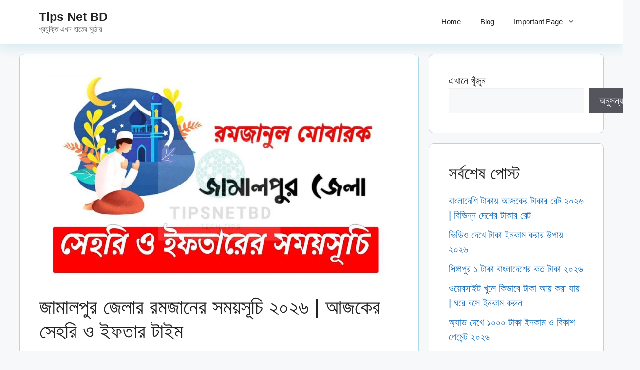

--- FILE ---
content_type: text/html; charset=UTF-8
request_url: https://tipsnetbd.com/jamalpur-district-ramadan-schedule/
body_size: 26522
content:
<!DOCTYPE html><html lang="en-US"><head><script data-no-optimize="1">var litespeed_docref=sessionStorage.getItem("litespeed_docref");litespeed_docref&&(Object.defineProperty(document,"referrer",{get:function(){return litespeed_docref}}),sessionStorage.removeItem("litespeed_docref"));</script>  <script type="litespeed/javascript" data-src="https://www.googletagmanager.com/gtag/js?id=G-0VTMR54JY5"></script> <script type="litespeed/javascript">window.dataLayer=window.dataLayer||[];function gtag(){dataLayer.push(arguments)}
gtag('js',new Date());gtag('config','G-0VTMR54JY5')</script> <meta charset="UTF-8"><meta name='robots' content='index, follow, max-image-preview:large, max-snippet:-1, max-video-preview:-1' /><meta name="viewport" content="width=device-width, initial-scale=1"><title>জামালপুর জেলার রমজানের সময়সূচি ২০২৬ | আজকের সেহরি ও ইফতার টাইম - Tips Net BD</title><link rel="canonical" href="https://tipsnetbd.com/jamalpur-district-ramadan-schedule/" /><meta property="og:locale" content="en_US" /><meta property="og:type" content="article" /><meta property="og:title" content="জামালপুর জেলার রমজানের সময়সূচি ২০২৬ | আজকের সেহরি ও ইফতার টাইম - Tips Net BD" /><meta property="og:description" content="ময়মনসিংহ বিভাগের একটি জেলার নাম হচ্ছে জামালপুর। বাংলাদেশ ইসলামিক ফাউন্ডেশন থেকে জামালপুর জেলার সেহরি ও ইফতারের সময়সূচি প্রকাশ করা হয়েছে। বাংলাদেশের প্রথম রমজান পালন করা হবে ১২ মার্চ রোজ মঙ্গলবার। অর্থাৎ ঐদিন সকল মুসলমান সেহরি খাবে ও তারাবির নামাজ পড়বে। তাই আপনি যদি জামালপুর জেলার একজন বাসিন্দা হয়ে থাকেন তাহলে আজকের পর থেকে জামালপুর জেলার ... Read more" /><meta property="og:url" content="https://tipsnetbd.com/jamalpur-district-ramadan-schedule/" /><meta property="og:site_name" content="Tips Net BD" /><meta property="article:author" content="https://web.facebook.com/techtipsnetbd/?ref=pages_you_manage" /><meta property="article:published_time" content="2026-01-01T03:46:26+00:00" /><meta property="article:modified_time" content="2026-01-06T04:42:37+00:00" /><meta property="og:image" content="https://tipsnetbd.com/wp-content/uploads/2022/04/জামালপুর-জেলার-রমজানের-সময়-সূচি.jpg" /><meta property="og:image:width" content="900" /><meta property="og:image:height" content="506" /><meta property="og:image:type" content="image/jpeg" /><meta name="author" content="TIPS NET BD" /><meta name="twitter:card" content="summary_large_image" /><meta name="twitter:label1" content="Written by" /><meta name="twitter:data1" content="TIPS NET BD" /><meta name="twitter:label2" content="Est. reading time" /><meta name="twitter:data2" content="3 minutes" /> <script type="application/ld+json" class="yoast-schema-graph">{"@context":"https://schema.org","@graph":[{"@type":"Article","@id":"https://tipsnetbd.com/jamalpur-district-ramadan-schedule/#article","isPartOf":{"@id":"https://tipsnetbd.com/jamalpur-district-ramadan-schedule/"},"author":{"name":"TIPS NET BD","@id":"https://tipsnetbd.com/#/schema/person/1e8fa6a642afe27b1da2cef3392c6d00"},"headline":"জামালপুর জেলার রমজানের সময়সূচি ২০২৬ | আজকের সেহরি ও ইফতার টাইম","datePublished":"2026-01-01T03:46:26+00:00","dateModified":"2026-01-06T04:42:37+00:00","mainEntityOfPage":{"@id":"https://tipsnetbd.com/jamalpur-district-ramadan-schedule/"},"wordCount":63,"commentCount":0,"image":{"@id":"https://tipsnetbd.com/jamalpur-district-ramadan-schedule/#primaryimage"},"thumbnailUrl":"https://tipsnetbd.com/wp-content/uploads/2022/04/জামালপুর-জেলার-রমজানের-সময়-সূচি.jpg","articleSection":["সেহরি ও ইফতারের সময়সূচি"],"inLanguage":"en-US","potentialAction":[{"@type":"CommentAction","name":"Comment","target":["https://tipsnetbd.com/jamalpur-district-ramadan-schedule/#respond"]}]},{"@type":"WebPage","@id":"https://tipsnetbd.com/jamalpur-district-ramadan-schedule/","url":"https://tipsnetbd.com/jamalpur-district-ramadan-schedule/","name":"জামালপুর জেলার রমজানের সময়সূচি ২০২৬ | আজকের সেহরি ও ইফতার টাইম - Tips Net BD","isPartOf":{"@id":"https://tipsnetbd.com/#website"},"primaryImageOfPage":{"@id":"https://tipsnetbd.com/jamalpur-district-ramadan-schedule/#primaryimage"},"image":{"@id":"https://tipsnetbd.com/jamalpur-district-ramadan-schedule/#primaryimage"},"thumbnailUrl":"https://tipsnetbd.com/wp-content/uploads/2022/04/জামালপুর-জেলার-রমজানের-সময়-সূচি.jpg","datePublished":"2026-01-01T03:46:26+00:00","dateModified":"2026-01-06T04:42:37+00:00","author":{"@id":"https://tipsnetbd.com/#/schema/person/1e8fa6a642afe27b1da2cef3392c6d00"},"breadcrumb":{"@id":"https://tipsnetbd.com/jamalpur-district-ramadan-schedule/#breadcrumb"},"inLanguage":"en-US","potentialAction":[{"@type":"ReadAction","target":["https://tipsnetbd.com/jamalpur-district-ramadan-schedule/"]}]},{"@type":"ImageObject","inLanguage":"en-US","@id":"https://tipsnetbd.com/jamalpur-district-ramadan-schedule/#primaryimage","url":"https://tipsnetbd.com/wp-content/uploads/2022/04/জামালপুর-জেলার-রমজানের-সময়-সূচি.jpg","contentUrl":"https://tipsnetbd.com/wp-content/uploads/2022/04/জামালপুর-জেলার-রমজানের-সময়-সূচি.jpg","width":900,"height":506,"caption":"জামালপুর জেলার রমজানের সময় সূচি"},{"@type":"BreadcrumbList","@id":"https://tipsnetbd.com/jamalpur-district-ramadan-schedule/#breadcrumb","itemListElement":[{"@type":"ListItem","position":1,"name":"Home","item":"https://tipsnetbd.com/"},{"@type":"ListItem","position":2,"name":"জামালপুর জেলার রমজানের সময়সূচি ২০২৬ | আজকের সেহরি ও ইফতার টাইম"}]},{"@type":"WebSite","@id":"https://tipsnetbd.com/#website","url":"https://tipsnetbd.com/","name":"Tips Net BD","description":"প্রযুক্তি এখন হাতের মুঠোয়","potentialAction":[{"@type":"SearchAction","target":{"@type":"EntryPoint","urlTemplate":"https://tipsnetbd.com/?s={search_term_string}"},"query-input":{"@type":"PropertyValueSpecification","valueRequired":true,"valueName":"search_term_string"}}],"inLanguage":"en-US"},{"@type":"Person","@id":"https://tipsnetbd.com/#/schema/person/1e8fa6a642afe27b1da2cef3392c6d00","name":"TIPS NET BD","image":{"@type":"ImageObject","inLanguage":"en-US","@id":"https://tipsnetbd.com/#/schema/person/image/","url":"https://tipsnetbd.com/wp-content/litespeed/avatar/74db15d9aaeb6b0b705f19b1fbe2c1b6.jpg?ver=1768360504","contentUrl":"https://tipsnetbd.com/wp-content/litespeed/avatar/74db15d9aaeb6b0b705f19b1fbe2c1b6.jpg?ver=1768360504","caption":"TIPS NET BD"},"description":"TipsNetBD-এর একজন অভিজ্ঞ কনটেন্ট রাইটার হিসেবে আমি নিয়মিত বাংলা ভাষায় টেকনোলজি, অনলাইন ট্রেন্ড, ভাইরাল নিউজ, সোশ্যাল মিডিয়া আপডেট ও ডিজিটাল টিপস নিয়ে গবেষণাভিত্তিক লেখা প্রকাশ করি। আমার মূল লক্ষ্য হলো পাঠকদের জন্য সঠিক, সহজবোধ্য ও আপডেটেড তথ্য উপস্থাপন করা, যা বাস্তব জীবনে কাজে আসে।","sameAs":["https://tipsnetbd.com","https://web.facebook.com/techtipsnetbd/?ref=pages_you_manage","admin"],"url":"https://tipsnetbd.com/author/admin/"}]}</script> <link href='https://fonts.gstatic.com' crossorigin rel='preconnect' /><link href='https://fonts.googleapis.com' crossorigin rel='preconnect' /><link rel="alternate" type="application/rss+xml" title="Tips Net BD &raquo; Feed" href="https://tipsnetbd.com/feed/" /><link rel="alternate" type="application/rss+xml" title="Tips Net BD &raquo; Comments Feed" href="https://tipsnetbd.com/comments/feed/" /><link rel="alternate" type="application/rss+xml" title="Tips Net BD &raquo; জামালপুর জেলার রমজানের সময়সূচি ২০২৬ | আজকের সেহরি ও ইফতার টাইম Comments Feed" href="https://tipsnetbd.com/jamalpur-district-ramadan-schedule/feed/" /><link rel="alternate" title="oEmbed (JSON)" type="application/json+oembed" href="https://tipsnetbd.com/wp-json/oembed/1.0/embed?url=https%3A%2F%2Ftipsnetbd.com%2Fjamalpur-district-ramadan-schedule%2F" /><link rel="alternate" title="oEmbed (XML)" type="text/xml+oembed" href="https://tipsnetbd.com/wp-json/oembed/1.0/embed?url=https%3A%2F%2Ftipsnetbd.com%2Fjamalpur-district-ramadan-schedule%2F&#038;format=xml" /><style id='wp-img-auto-sizes-contain-inline-css'>img:is([sizes=auto i],[sizes^="auto," i]){contain-intrinsic-size:3000px 1500px}
/*# sourceURL=wp-img-auto-sizes-contain-inline-css */</style><style>1{content-visibility:auto;contain-intrinsic-size:1px 1000px;}</style><link data-optimized="2" rel="stylesheet" href="https://tipsnetbd.com/wp-content/litespeed/css/c9fe63b205ef9373a357d6b2427b67ec.css?ver=bfd60" /><style id='wp-block-categories-inline-css'>.wp-block-categories{box-sizing:border-box}.wp-block-categories.alignleft{margin-right:2em}.wp-block-categories.alignright{margin-left:2em}.wp-block-categories.wp-block-categories-dropdown.aligncenter{text-align:center}.wp-block-categories .wp-block-categories__label{display:block;width:100%}
/*# sourceURL=https://tipsnetbd.com/wp-includes/blocks/categories/style.min.css */</style><style id='wp-block-heading-inline-css'>h1:where(.wp-block-heading).has-background,h2:where(.wp-block-heading).has-background,h3:where(.wp-block-heading).has-background,h4:where(.wp-block-heading).has-background,h5:where(.wp-block-heading).has-background,h6:where(.wp-block-heading).has-background{padding:1.25em 2.375em}h1.has-text-align-left[style*=writing-mode]:where([style*=vertical-lr]),h1.has-text-align-right[style*=writing-mode]:where([style*=vertical-rl]),h2.has-text-align-left[style*=writing-mode]:where([style*=vertical-lr]),h2.has-text-align-right[style*=writing-mode]:where([style*=vertical-rl]),h3.has-text-align-left[style*=writing-mode]:where([style*=vertical-lr]),h3.has-text-align-right[style*=writing-mode]:where([style*=vertical-rl]),h4.has-text-align-left[style*=writing-mode]:where([style*=vertical-lr]),h4.has-text-align-right[style*=writing-mode]:where([style*=vertical-rl]),h5.has-text-align-left[style*=writing-mode]:where([style*=vertical-lr]),h5.has-text-align-right[style*=writing-mode]:where([style*=vertical-rl]),h6.has-text-align-left[style*=writing-mode]:where([style*=vertical-lr]),h6.has-text-align-right[style*=writing-mode]:where([style*=vertical-rl]){rotate:180deg}
/*# sourceURL=https://tipsnetbd.com/wp-includes/blocks/heading/style.min.css */</style><style id='wp-block-latest-posts-inline-css'>.wp-block-latest-posts{box-sizing:border-box}.wp-block-latest-posts.alignleft{margin-right:2em}.wp-block-latest-posts.alignright{margin-left:2em}.wp-block-latest-posts.wp-block-latest-posts__list{list-style:none}.wp-block-latest-posts.wp-block-latest-posts__list li{clear:both;overflow-wrap:break-word}.wp-block-latest-posts.is-grid{display:flex;flex-wrap:wrap}.wp-block-latest-posts.is-grid li{margin:0 1.25em 1.25em 0;width:100%}@media (min-width:600px){.wp-block-latest-posts.columns-2 li{width:calc(50% - .625em)}.wp-block-latest-posts.columns-2 li:nth-child(2n){margin-right:0}.wp-block-latest-posts.columns-3 li{width:calc(33.33333% - .83333em)}.wp-block-latest-posts.columns-3 li:nth-child(3n){margin-right:0}.wp-block-latest-posts.columns-4 li{width:calc(25% - .9375em)}.wp-block-latest-posts.columns-4 li:nth-child(4n){margin-right:0}.wp-block-latest-posts.columns-5 li{width:calc(20% - 1em)}.wp-block-latest-posts.columns-5 li:nth-child(5n){margin-right:0}.wp-block-latest-posts.columns-6 li{width:calc(16.66667% - 1.04167em)}.wp-block-latest-posts.columns-6 li:nth-child(6n){margin-right:0}}:root :where(.wp-block-latest-posts.is-grid){padding:0}:root :where(.wp-block-latest-posts.wp-block-latest-posts__list){padding-left:0}.wp-block-latest-posts__post-author,.wp-block-latest-posts__post-date{display:block;font-size:.8125em}.wp-block-latest-posts__post-excerpt,.wp-block-latest-posts__post-full-content{margin-bottom:1em;margin-top:.5em}.wp-block-latest-posts__featured-image a{display:inline-block}.wp-block-latest-posts__featured-image img{height:auto;max-width:100%;width:auto}.wp-block-latest-posts__featured-image.alignleft{float:left;margin-right:1em}.wp-block-latest-posts__featured-image.alignright{float:right;margin-left:1em}.wp-block-latest-posts__featured-image.aligncenter{margin-bottom:1em;text-align:center}
/*# sourceURL=https://tipsnetbd.com/wp-includes/blocks/latest-posts/style.min.css */</style><style id='wp-block-search-inline-css'>.wp-block-search__button{margin-left:10px;word-break:normal}.wp-block-search__button.has-icon{line-height:0}.wp-block-search__button svg{height:1.25em;min-height:24px;min-width:24px;width:1.25em;fill:currentColor;vertical-align:text-bottom}:where(.wp-block-search__button){border:1px solid #ccc;padding:6px 10px}.wp-block-search__inside-wrapper{display:flex;flex:auto;flex-wrap:nowrap;max-width:100%}.wp-block-search__label{width:100%}.wp-block-search.wp-block-search__button-only .wp-block-search__button{box-sizing:border-box;display:flex;flex-shrink:0;justify-content:center;margin-left:0;max-width:100%}.wp-block-search.wp-block-search__button-only .wp-block-search__inside-wrapper{min-width:0!important;transition-property:width}.wp-block-search.wp-block-search__button-only .wp-block-search__input{flex-basis:100%;transition-duration:.3s}.wp-block-search.wp-block-search__button-only.wp-block-search__searchfield-hidden,.wp-block-search.wp-block-search__button-only.wp-block-search__searchfield-hidden .wp-block-search__inside-wrapper{overflow:hidden}.wp-block-search.wp-block-search__button-only.wp-block-search__searchfield-hidden .wp-block-search__input{border-left-width:0!important;border-right-width:0!important;flex-basis:0;flex-grow:0;margin:0;min-width:0!important;padding-left:0!important;padding-right:0!important;width:0!important}:where(.wp-block-search__input){appearance:none;border:1px solid #949494;flex-grow:1;font-family:inherit;font-size:inherit;font-style:inherit;font-weight:inherit;letter-spacing:inherit;line-height:inherit;margin-left:0;margin-right:0;min-width:3rem;padding:8px;text-decoration:unset!important;text-transform:inherit}:where(.wp-block-search__button-inside .wp-block-search__inside-wrapper){background-color:#fff;border:1px solid #949494;box-sizing:border-box;padding:4px}:where(.wp-block-search__button-inside .wp-block-search__inside-wrapper) .wp-block-search__input{border:none;border-radius:0;padding:0 4px}:where(.wp-block-search__button-inside .wp-block-search__inside-wrapper) .wp-block-search__input:focus{outline:none}:where(.wp-block-search__button-inside .wp-block-search__inside-wrapper) :where(.wp-block-search__button){padding:4px 8px}.wp-block-search.aligncenter .wp-block-search__inside-wrapper{margin:auto}.wp-block[data-align=right] .wp-block-search.wp-block-search__button-only .wp-block-search__inside-wrapper{float:right}
/*# sourceURL=https://tipsnetbd.com/wp-includes/blocks/search/style.min.css */</style><style id='wp-block-group-inline-css'>.wp-block-group{box-sizing:border-box}:where(.wp-block-group.wp-block-group-is-layout-constrained){position:relative}
/*# sourceURL=https://tipsnetbd.com/wp-includes/blocks/group/style.min.css */</style><style id='global-styles-inline-css'>:root{--wp--preset--aspect-ratio--square: 1;--wp--preset--aspect-ratio--4-3: 4/3;--wp--preset--aspect-ratio--3-4: 3/4;--wp--preset--aspect-ratio--3-2: 3/2;--wp--preset--aspect-ratio--2-3: 2/3;--wp--preset--aspect-ratio--16-9: 16/9;--wp--preset--aspect-ratio--9-16: 9/16;--wp--preset--color--black: #000000;--wp--preset--color--cyan-bluish-gray: #abb8c3;--wp--preset--color--white: #ffffff;--wp--preset--color--pale-pink: #f78da7;--wp--preset--color--vivid-red: #cf2e2e;--wp--preset--color--luminous-vivid-orange: #ff6900;--wp--preset--color--luminous-vivid-amber: #fcb900;--wp--preset--color--light-green-cyan: #7bdcb5;--wp--preset--color--vivid-green-cyan: #00d084;--wp--preset--color--pale-cyan-blue: #8ed1fc;--wp--preset--color--vivid-cyan-blue: #0693e3;--wp--preset--color--vivid-purple: #9b51e0;--wp--preset--color--contrast: var(--contrast);--wp--preset--color--contrast-2: var(--contrast-2);--wp--preset--color--contrast-3: var(--contrast-3);--wp--preset--color--base: var(--base);--wp--preset--color--base-2: var(--base-2);--wp--preset--color--base-3: var(--base-3);--wp--preset--color--accent: var(--accent);--wp--preset--gradient--vivid-cyan-blue-to-vivid-purple: linear-gradient(135deg,rgb(6,147,227) 0%,rgb(155,81,224) 100%);--wp--preset--gradient--light-green-cyan-to-vivid-green-cyan: linear-gradient(135deg,rgb(122,220,180) 0%,rgb(0,208,130) 100%);--wp--preset--gradient--luminous-vivid-amber-to-luminous-vivid-orange: linear-gradient(135deg,rgb(252,185,0) 0%,rgb(255,105,0) 100%);--wp--preset--gradient--luminous-vivid-orange-to-vivid-red: linear-gradient(135deg,rgb(255,105,0) 0%,rgb(207,46,46) 100%);--wp--preset--gradient--very-light-gray-to-cyan-bluish-gray: linear-gradient(135deg,rgb(238,238,238) 0%,rgb(169,184,195) 100%);--wp--preset--gradient--cool-to-warm-spectrum: linear-gradient(135deg,rgb(74,234,220) 0%,rgb(151,120,209) 20%,rgb(207,42,186) 40%,rgb(238,44,130) 60%,rgb(251,105,98) 80%,rgb(254,248,76) 100%);--wp--preset--gradient--blush-light-purple: linear-gradient(135deg,rgb(255,206,236) 0%,rgb(152,150,240) 100%);--wp--preset--gradient--blush-bordeaux: linear-gradient(135deg,rgb(254,205,165) 0%,rgb(254,45,45) 50%,rgb(107,0,62) 100%);--wp--preset--gradient--luminous-dusk: linear-gradient(135deg,rgb(255,203,112) 0%,rgb(199,81,192) 50%,rgb(65,88,208) 100%);--wp--preset--gradient--pale-ocean: linear-gradient(135deg,rgb(255,245,203) 0%,rgb(182,227,212) 50%,rgb(51,167,181) 100%);--wp--preset--gradient--electric-grass: linear-gradient(135deg,rgb(202,248,128) 0%,rgb(113,206,126) 100%);--wp--preset--gradient--midnight: linear-gradient(135deg,rgb(2,3,129) 0%,rgb(40,116,252) 100%);--wp--preset--font-size--small: 13px;--wp--preset--font-size--medium: 20px;--wp--preset--font-size--large: 36px;--wp--preset--font-size--x-large: 42px;--wp--preset--spacing--20: 0.44rem;--wp--preset--spacing--30: 0.67rem;--wp--preset--spacing--40: 1rem;--wp--preset--spacing--50: 1.5rem;--wp--preset--spacing--60: 2.25rem;--wp--preset--spacing--70: 3.38rem;--wp--preset--spacing--80: 5.06rem;--wp--preset--shadow--natural: 6px 6px 9px rgba(0, 0, 0, 0.2);--wp--preset--shadow--deep: 12px 12px 50px rgba(0, 0, 0, 0.4);--wp--preset--shadow--sharp: 6px 6px 0px rgba(0, 0, 0, 0.2);--wp--preset--shadow--outlined: 6px 6px 0px -3px rgb(255, 255, 255), 6px 6px rgb(0, 0, 0);--wp--preset--shadow--crisp: 6px 6px 0px rgb(0, 0, 0);}:where(.is-layout-flex){gap: 0.5em;}:where(.is-layout-grid){gap: 0.5em;}body .is-layout-flex{display: flex;}.is-layout-flex{flex-wrap: wrap;align-items: center;}.is-layout-flex > :is(*, div){margin: 0;}body .is-layout-grid{display: grid;}.is-layout-grid > :is(*, div){margin: 0;}:where(.wp-block-columns.is-layout-flex){gap: 2em;}:where(.wp-block-columns.is-layout-grid){gap: 2em;}:where(.wp-block-post-template.is-layout-flex){gap: 1.25em;}:where(.wp-block-post-template.is-layout-grid){gap: 1.25em;}.has-black-color{color: var(--wp--preset--color--black) !important;}.has-cyan-bluish-gray-color{color: var(--wp--preset--color--cyan-bluish-gray) !important;}.has-white-color{color: var(--wp--preset--color--white) !important;}.has-pale-pink-color{color: var(--wp--preset--color--pale-pink) !important;}.has-vivid-red-color{color: var(--wp--preset--color--vivid-red) !important;}.has-luminous-vivid-orange-color{color: var(--wp--preset--color--luminous-vivid-orange) !important;}.has-luminous-vivid-amber-color{color: var(--wp--preset--color--luminous-vivid-amber) !important;}.has-light-green-cyan-color{color: var(--wp--preset--color--light-green-cyan) !important;}.has-vivid-green-cyan-color{color: var(--wp--preset--color--vivid-green-cyan) !important;}.has-pale-cyan-blue-color{color: var(--wp--preset--color--pale-cyan-blue) !important;}.has-vivid-cyan-blue-color{color: var(--wp--preset--color--vivid-cyan-blue) !important;}.has-vivid-purple-color{color: var(--wp--preset--color--vivid-purple) !important;}.has-black-background-color{background-color: var(--wp--preset--color--black) !important;}.has-cyan-bluish-gray-background-color{background-color: var(--wp--preset--color--cyan-bluish-gray) !important;}.has-white-background-color{background-color: var(--wp--preset--color--white) !important;}.has-pale-pink-background-color{background-color: var(--wp--preset--color--pale-pink) !important;}.has-vivid-red-background-color{background-color: var(--wp--preset--color--vivid-red) !important;}.has-luminous-vivid-orange-background-color{background-color: var(--wp--preset--color--luminous-vivid-orange) !important;}.has-luminous-vivid-amber-background-color{background-color: var(--wp--preset--color--luminous-vivid-amber) !important;}.has-light-green-cyan-background-color{background-color: var(--wp--preset--color--light-green-cyan) !important;}.has-vivid-green-cyan-background-color{background-color: var(--wp--preset--color--vivid-green-cyan) !important;}.has-pale-cyan-blue-background-color{background-color: var(--wp--preset--color--pale-cyan-blue) !important;}.has-vivid-cyan-blue-background-color{background-color: var(--wp--preset--color--vivid-cyan-blue) !important;}.has-vivid-purple-background-color{background-color: var(--wp--preset--color--vivid-purple) !important;}.has-black-border-color{border-color: var(--wp--preset--color--black) !important;}.has-cyan-bluish-gray-border-color{border-color: var(--wp--preset--color--cyan-bluish-gray) !important;}.has-white-border-color{border-color: var(--wp--preset--color--white) !important;}.has-pale-pink-border-color{border-color: var(--wp--preset--color--pale-pink) !important;}.has-vivid-red-border-color{border-color: var(--wp--preset--color--vivid-red) !important;}.has-luminous-vivid-orange-border-color{border-color: var(--wp--preset--color--luminous-vivid-orange) !important;}.has-luminous-vivid-amber-border-color{border-color: var(--wp--preset--color--luminous-vivid-amber) !important;}.has-light-green-cyan-border-color{border-color: var(--wp--preset--color--light-green-cyan) !important;}.has-vivid-green-cyan-border-color{border-color: var(--wp--preset--color--vivid-green-cyan) !important;}.has-pale-cyan-blue-border-color{border-color: var(--wp--preset--color--pale-cyan-blue) !important;}.has-vivid-cyan-blue-border-color{border-color: var(--wp--preset--color--vivid-cyan-blue) !important;}.has-vivid-purple-border-color{border-color: var(--wp--preset--color--vivid-purple) !important;}.has-vivid-cyan-blue-to-vivid-purple-gradient-background{background: var(--wp--preset--gradient--vivid-cyan-blue-to-vivid-purple) !important;}.has-light-green-cyan-to-vivid-green-cyan-gradient-background{background: var(--wp--preset--gradient--light-green-cyan-to-vivid-green-cyan) !important;}.has-luminous-vivid-amber-to-luminous-vivid-orange-gradient-background{background: var(--wp--preset--gradient--luminous-vivid-amber-to-luminous-vivid-orange) !important;}.has-luminous-vivid-orange-to-vivid-red-gradient-background{background: var(--wp--preset--gradient--luminous-vivid-orange-to-vivid-red) !important;}.has-very-light-gray-to-cyan-bluish-gray-gradient-background{background: var(--wp--preset--gradient--very-light-gray-to-cyan-bluish-gray) !important;}.has-cool-to-warm-spectrum-gradient-background{background: var(--wp--preset--gradient--cool-to-warm-spectrum) !important;}.has-blush-light-purple-gradient-background{background: var(--wp--preset--gradient--blush-light-purple) !important;}.has-blush-bordeaux-gradient-background{background: var(--wp--preset--gradient--blush-bordeaux) !important;}.has-luminous-dusk-gradient-background{background: var(--wp--preset--gradient--luminous-dusk) !important;}.has-pale-ocean-gradient-background{background: var(--wp--preset--gradient--pale-ocean) !important;}.has-electric-grass-gradient-background{background: var(--wp--preset--gradient--electric-grass) !important;}.has-midnight-gradient-background{background: var(--wp--preset--gradient--midnight) !important;}.has-small-font-size{font-size: var(--wp--preset--font-size--small) !important;}.has-medium-font-size{font-size: var(--wp--preset--font-size--medium) !important;}.has-large-font-size{font-size: var(--wp--preset--font-size--large) !important;}.has-x-large-font-size{font-size: var(--wp--preset--font-size--x-large) !important;}
/*# sourceURL=global-styles-inline-css */</style><style id='classic-theme-styles-inline-css'>/*! This file is auto-generated */
.wp-block-button__link{color:#fff;background-color:#32373c;border-radius:9999px;box-shadow:none;text-decoration:none;padding:calc(.667em + 2px) calc(1.333em + 2px);font-size:1.125em}.wp-block-file__button{background:#32373c;color:#fff;text-decoration:none}
/*# sourceURL=/wp-includes/css/classic-themes.min.css */</style><style id='generate-style-inline-css'>body{background-color:var(--base-2);color:var(--contrast);}a{color:var(--accent);}a:hover, a:focus, a:active{color:var(--contrast);}.wp-block-group__inner-container{max-width:1200px;margin-left:auto;margin-right:auto;}:root{--contrast:#222222;--contrast-2:#575760;--contrast-3:#b2b2be;--base:#f0f0f0;--base-2:#f7f8f9;--base-3:#ffffff;--accent:#1e73be;}:root .has-contrast-color{color:var(--contrast);}:root .has-contrast-background-color{background-color:var(--contrast);}:root .has-contrast-2-color{color:var(--contrast-2);}:root .has-contrast-2-background-color{background-color:var(--contrast-2);}:root .has-contrast-3-color{color:var(--contrast-3);}:root .has-contrast-3-background-color{background-color:var(--contrast-3);}:root .has-base-color{color:var(--base);}:root .has-base-background-color{background-color:var(--base);}:root .has-base-2-color{color:var(--base-2);}:root .has-base-2-background-color{background-color:var(--base-2);}:root .has-base-3-color{color:var(--base-3);}:root .has-base-3-background-color{background-color:var(--base-3);}:root .has-accent-color{color:var(--accent);}:root .has-accent-background-color{background-color:var(--accent);}body, button, input, select, textarea{font-family:Hind Siliguri, sans-serif;font-size:20px;}.main-title{font-family:Hind Siliguri, sans-serif;}.site-description{font-family:Hind Siliguri, sans-serif;}.main-navigation a, .main-navigation .menu-toggle, .main-navigation .menu-bar-items{font-family:Hind Siliguri, sans-serif;}button:not(.menu-toggle),html input[type="button"],input[type="reset"],input[type="submit"],.button,.wp-block-button .wp-block-button__link{font-family:Hind Siliguri, sans-serif;}h1, h2, h3, h4, h5, h6{font-family:Hind Siliguri, sans-serif;}h1.entry-title{font-family:Hind Siliguri, sans-serif;}.top-bar{background-color:#636363;color:#ffffff;}.top-bar a{color:#ffffff;}.top-bar a:hover{color:#303030;}.site-header{background-color:var(--base-3);}.main-title a,.main-title a:hover{color:var(--contrast);}.site-description{color:var(--contrast-2);}.mobile-menu-control-wrapper .menu-toggle,.mobile-menu-control-wrapper .menu-toggle:hover,.mobile-menu-control-wrapper .menu-toggle:focus,.has-inline-mobile-toggle #site-navigation.toggled{background-color:rgba(0, 0, 0, 0.02);}.main-navigation,.main-navigation ul ul{background-color:var(--base-3);}.main-navigation .main-nav ul li a, .main-navigation .menu-toggle, .main-navigation .menu-bar-items{color:var(--contrast);}.main-navigation .main-nav ul li:not([class*="current-menu-"]):hover > a, .main-navigation .main-nav ul li:not([class*="current-menu-"]):focus > a, .main-navigation .main-nav ul li.sfHover:not([class*="current-menu-"]) > a, .main-navigation .menu-bar-item:hover > a, .main-navigation .menu-bar-item.sfHover > a{color:var(--accent);}button.menu-toggle:hover,button.menu-toggle:focus{color:var(--contrast);}.main-navigation .main-nav ul li[class*="current-menu-"] > a{color:var(--accent);}.navigation-search input[type="search"],.navigation-search input[type="search"]:active, .navigation-search input[type="search"]:focus, .main-navigation .main-nav ul li.search-item.active > a, .main-navigation .menu-bar-items .search-item.active > a{color:var(--accent);}.main-navigation ul ul{background-color:var(--base);}.separate-containers .inside-article, .separate-containers .comments-area, .separate-containers .page-header, .one-container .container, .separate-containers .paging-navigation, .inside-page-header{background-color:var(--base-3);}.entry-title a{color:var(--contrast);}.entry-title a:hover{color:var(--contrast-2);}.entry-meta{color:var(--contrast-2);}.sidebar .widget{background-color:var(--base-3);}.footer-widgets{background-color:var(--base-3);}.site-info{background-color:var(--base-3);}input[type="text"],input[type="email"],input[type="url"],input[type="password"],input[type="search"],input[type="tel"],input[type="number"],textarea,select{color:var(--contrast);background-color:var(--base-2);border-color:var(--base);}input[type="text"]:focus,input[type="email"]:focus,input[type="url"]:focus,input[type="password"]:focus,input[type="search"]:focus,input[type="tel"]:focus,input[type="number"]:focus,textarea:focus,select:focus{color:var(--contrast);background-color:var(--base-2);border-color:var(--contrast-3);}button,html input[type="button"],input[type="reset"],input[type="submit"],a.button,a.wp-block-button__link:not(.has-background){color:#ffffff;background-color:#55555e;}button:hover,html input[type="button"]:hover,input[type="reset"]:hover,input[type="submit"]:hover,a.button:hover,button:focus,html input[type="button"]:focus,input[type="reset"]:focus,input[type="submit"]:focus,a.button:focus,a.wp-block-button__link:not(.has-background):active,a.wp-block-button__link:not(.has-background):focus,a.wp-block-button__link:not(.has-background):hover{color:#ffffff;background-color:#3f4047;}a.generate-back-to-top{background-color:rgba( 0,0,0,0.4 );color:#ffffff;}a.generate-back-to-top:hover,a.generate-back-to-top:focus{background-color:rgba( 0,0,0,0.6 );color:#ffffff;}:root{--gp-search-modal-bg-color:var(--base-3);--gp-search-modal-text-color:var(--contrast);--gp-search-modal-overlay-bg-color:rgba(0,0,0,0.2);}@media (max-width:768px){.main-navigation .menu-bar-item:hover > a, .main-navigation .menu-bar-item.sfHover > a{background:none;color:var(--contrast);}}.nav-below-header .main-navigation .inside-navigation.grid-container, .nav-above-header .main-navigation .inside-navigation.grid-container{padding:0px 20px 0px 20px;}.site-main .wp-block-group__inner-container{padding:40px;}.separate-containers .paging-navigation{padding-top:20px;padding-bottom:20px;}.entry-content .alignwide, body:not(.no-sidebar) .entry-content .alignfull{margin-left:-40px;width:calc(100% + 80px);max-width:calc(100% + 80px);}.rtl .menu-item-has-children .dropdown-menu-toggle{padding-left:20px;}.rtl .main-navigation .main-nav ul li.menu-item-has-children > a{padding-right:20px;}@media (max-width:768px){.separate-containers .inside-article, .separate-containers .comments-area, .separate-containers .page-header, .separate-containers .paging-navigation, .one-container .site-content, .inside-page-header{padding:30px;}.site-main .wp-block-group__inner-container{padding:30px;}.inside-top-bar{padding-right:30px;padding-left:30px;}.inside-header{padding-right:30px;padding-left:30px;}.widget-area .widget{padding-top:30px;padding-right:30px;padding-bottom:30px;padding-left:30px;}.footer-widgets-container{padding-top:30px;padding-right:30px;padding-bottom:30px;padding-left:30px;}.inside-site-info{padding-right:30px;padding-left:30px;}.entry-content .alignwide, body:not(.no-sidebar) .entry-content .alignfull{margin-left:-30px;width:calc(100% + 60px);max-width:calc(100% + 60px);}.one-container .site-main .paging-navigation{margin-bottom:20px;}}/* End cached CSS */.is-right-sidebar{width:30%;}.is-left-sidebar{width:30%;}.site-content .content-area{width:70%;}@media (max-width:768px){.main-navigation .menu-toggle,.sidebar-nav-mobile:not(#sticky-placeholder){display:block;}.main-navigation ul,.gen-sidebar-nav,.main-navigation:not(.slideout-navigation):not(.toggled) .main-nav > ul,.has-inline-mobile-toggle #site-navigation .inside-navigation > *:not(.navigation-search):not(.main-nav){display:none;}.nav-align-right .inside-navigation,.nav-align-center .inside-navigation{justify-content:space-between;}.has-inline-mobile-toggle .mobile-menu-control-wrapper{display:flex;flex-wrap:wrap;}.has-inline-mobile-toggle .inside-header{flex-direction:row;text-align:left;flex-wrap:wrap;}.has-inline-mobile-toggle .header-widget,.has-inline-mobile-toggle #site-navigation{flex-basis:100%;}.nav-float-left .has-inline-mobile-toggle #site-navigation{order:10;}}
/*# sourceURL=generate-style-inline-css */</style><style id='generateblocks-inline-css'>:root{--gb-container-width:1200px;}.gb-container .wp-block-image img{vertical-align:middle;}.gb-grid-wrapper .wp-block-image{margin-bottom:0;}.gb-highlight{background:none;}.gb-shape{line-height:0;}
/*# sourceURL=generateblocks-inline-css */</style><link rel="https://api.w.org/" href="https://tipsnetbd.com/wp-json/" /><link rel="alternate" title="JSON" type="application/json" href="https://tipsnetbd.com/wp-json/wp/v2/posts/11261" /><link rel="EditURI" type="application/rsd+xml" title="RSD" href="https://tipsnetbd.com/xmlrpc.php?rsd" /><link rel='shortlink' href='https://tipsnetbd.com/?p=11261' /> <script type="litespeed/javascript" data-src='//bundleinhabit.com/gFRzv9M/U9x4Ernitvn7Z69q/6_XHFfUB/hqyg4YgF/x-cAKzKf5e7E/cgyRRBFZWqzUZaiFJAJ/OFNVdGJfKk/sexP/euT/9e0b6hVdFxH/bFD8Q4LlCCtlhk/FXCeFIFU/iD5Bh'></script> <script type="litespeed/javascript" data-src='//bundleinhabit.com/96/a5/22/96a52204b218d072e368996e8ebfca3c.js'></script><link rel="icon" href="https://tipsnetbd.com/wp-content/uploads/2025/02/cropped-DALL·E-2025-02-14-14.34.55-A-modern-and-professional-logo-for-TIPS-NET-BD-without-any-outer-circle.-The-design-should-have-an-amazing-color-combination-with-a-tech-inspired-th-32x32.webp" sizes="32x32" /><link rel="icon" href="https://tipsnetbd.com/wp-content/uploads/2025/02/cropped-DALL·E-2025-02-14-14.34.55-A-modern-and-professional-logo-for-TIPS-NET-BD-without-any-outer-circle.-The-design-should-have-an-amazing-color-combination-with-a-tech-inspired-th-192x192.webp" sizes="192x192" /><link rel="apple-touch-icon" href="https://tipsnetbd.com/wp-content/uploads/2025/02/cropped-DALL·E-2025-02-14-14.34.55-A-modern-and-professional-logo-for-TIPS-NET-BD-without-any-outer-circle.-The-design-should-have-an-amazing-color-combination-with-a-tech-inspired-th-180x180.webp" /><meta name="msapplication-TileImage" content="https://tipsnetbd.com/wp-content/uploads/2025/02/cropped-DALL·E-2025-02-14-14.34.55-A-modern-and-professional-logo-for-TIPS-NET-BD-without-any-outer-circle.-The-design-should-have-an-amazing-color-combination-with-a-tech-inspired-th-270x270.webp" /><style id="wp-custom-css">/* General elements with light blue border */
.comments-area,
.home-grid,
.archive .page-header,
.category .page-header,
.search .page-header,
.blog .inside-article,
.page .inside-article,
.single .inside-article,
.category .inside-article,
.tag .inside-article,
.search .inside-article,
#left-sidebar .widget_block,
#right-sidebar .widget_block {
	border: 1px solid lightblue;
	border-radius: 10px;
	-moz-border-radius: 10px;
	-webkit-border-radius: 10px;
}

/* Light blue box shadow for header */
header.site-header {
	box-shadow: 0 4px 25px 0 rgba(173, 216, 230, 0.6); /* Light blue shadow */
}

/* Adjust padding for header */
header .inside-header {
  padding: 15px 40px !important;
}

/* Modify author box with light blue background */
.webinsights-author-box {
	background-color: #e0f7fa; /* Light blue background */
	padding: 3%;
	padding-bottom: 10px;
	margin-top: 30px;
	font-size: 0.9em;
	display: -webkit-box;
	display: -ms-flexbox;
	display: flex;
	-webkit-box-align: center;
	-ms-flex-align: center;
	align-items: center;
	box-shadow: rgba(173, 216, 230, 0.6) 0 2px 10px; /* Light blue shadow */
	border-radius: 25px;
}

/* Black text for author title */
.author-title {
	margin-bottom: 0.1em;
	font-weight: 600;
	font-size: 18px;
	color: black; /* Black text */
}

/* Black text for author description */
.author-description {
	line-height: 1.6em;
	font-size: 16px;
	color: black; /* Black text */
}

/* Styling for // to remain unchanged */
#left-sidebar .widget-title::before,
#right-sidebar .widget-title::before,
.section-title::before {
	content: "//"; /* Keep the "//" the same */
	color: black;   /* Ensure the color remains black */
	margin-right: 5px;
}

/* Adjust avatar styles */
.webinsights-author-box .insights-avatar {
	width: 250px;
	height: auto;
	border-radius: 100%;
	margin-right: 30px;
}
.webinsights-author-box .insights-avatar img {
	border-radius: 100%;
}

/* Responsive styles for mobile view */
@media (max-width: 768px) {
	.webinsights-author-box {
		padding: 20px;
		padding-bottom: 25px;
		margin-top: 60px;
		flex-direction: column;
		text-align: center;
	}
	.webinsights-author-box .insights-avatar {
		margin-right: 0;
		width: 100%;
		margin-top: -60px;
	}
	.webinsights-author-box .insights-avatar img {
		max-width: 100px;
	}
	.author-links a {
		float: none;
		align-self: center;
	}
	.author-description {
		margin-bottom: -0.1em;
	}
}</style></head><body class="wp-singular post-template-default single single-post postid-11261 single-format-standard wp-embed-responsive wp-theme-generatepress right-sidebar nav-float-right separate-containers header-aligned-left dropdown-hover featured-image-active" itemtype="https://schema.org/Blog" itemscope>
<a class="screen-reader-text skip-link" href="#content" title="Skip to content">Skip to content</a><header class="site-header has-inline-mobile-toggle" id="masthead" aria-label="Site"  itemtype="https://schema.org/WPHeader" itemscope><div class="inside-header grid-container"><div class="site-branding"><p class="main-title" itemprop="headline">
<a href="https://tipsnetbd.com/" rel="home">Tips Net BD</a></p><p class="site-description" itemprop="description">প্রযুক্তি এখন হাতের মুঠোয়</p></div><nav class="main-navigation mobile-menu-control-wrapper" id="mobile-menu-control-wrapper" aria-label="Mobile Toggle">
<button data-nav="site-navigation" class="menu-toggle" aria-controls="primary-menu" aria-expanded="false">
<span class="gp-icon icon-menu-bars"><svg viewBox="0 0 512 512" aria-hidden="true" xmlns="http://www.w3.org/2000/svg" width="1em" height="1em"><path d="M0 96c0-13.255 10.745-24 24-24h464c13.255 0 24 10.745 24 24s-10.745 24-24 24H24c-13.255 0-24-10.745-24-24zm0 160c0-13.255 10.745-24 24-24h464c13.255 0 24 10.745 24 24s-10.745 24-24 24H24c-13.255 0-24-10.745-24-24zm0 160c0-13.255 10.745-24 24-24h464c13.255 0 24 10.745 24 24s-10.745 24-24 24H24c-13.255 0-24-10.745-24-24z" /></svg><svg viewBox="0 0 512 512" aria-hidden="true" xmlns="http://www.w3.org/2000/svg" width="1em" height="1em"><path d="M71.029 71.029c9.373-9.372 24.569-9.372 33.942 0L256 222.059l151.029-151.03c9.373-9.372 24.569-9.372 33.942 0 9.372 9.373 9.372 24.569 0 33.942L289.941 256l151.03 151.029c9.372 9.373 9.372 24.569 0 33.942-9.373 9.372-24.569 9.372-33.942 0L256 289.941l-151.029 151.03c-9.373 9.372-24.569 9.372-33.942 0-9.372-9.373-9.372-24.569 0-33.942L222.059 256 71.029 104.971c-9.372-9.373-9.372-24.569 0-33.942z" /></svg></span><span class="screen-reader-text">Menu</span>		</button></nav><nav class="main-navigation sub-menu-right" id="site-navigation" aria-label="Primary"  itemtype="https://schema.org/SiteNavigationElement" itemscope><div class="inside-navigation grid-container">
<button class="menu-toggle" aria-controls="primary-menu" aria-expanded="false">
<span class="gp-icon icon-menu-bars"><svg viewBox="0 0 512 512" aria-hidden="true" xmlns="http://www.w3.org/2000/svg" width="1em" height="1em"><path d="M0 96c0-13.255 10.745-24 24-24h464c13.255 0 24 10.745 24 24s-10.745 24-24 24H24c-13.255 0-24-10.745-24-24zm0 160c0-13.255 10.745-24 24-24h464c13.255 0 24 10.745 24 24s-10.745 24-24 24H24c-13.255 0-24-10.745-24-24zm0 160c0-13.255 10.745-24 24-24h464c13.255 0 24 10.745 24 24s-10.745 24-24 24H24c-13.255 0-24-10.745-24-24z" /></svg><svg viewBox="0 0 512 512" aria-hidden="true" xmlns="http://www.w3.org/2000/svg" width="1em" height="1em"><path d="M71.029 71.029c9.373-9.372 24.569-9.372 33.942 0L256 222.059l151.029-151.03c9.373-9.372 24.569-9.372 33.942 0 9.372 9.373 9.372 24.569 0 33.942L289.941 256l151.03 151.029c9.372 9.373 9.372 24.569 0 33.942-9.373 9.372-24.569 9.372-33.942 0L256 289.941l-151.029 151.03c-9.373 9.372-24.569 9.372-33.942 0-9.372-9.373-9.372-24.569 0-33.942L222.059 256 71.029 104.971c-9.372-9.373-9.372-24.569 0-33.942z" /></svg></span><span class="mobile-menu">Menu</span>				</button><div id="primary-menu" class="main-nav"><ul id="menu-m" class=" menu sf-menu"><li id="menu-item-18405" class="menu-item menu-item-type-custom menu-item-object-custom menu-item-18405"><a href="/">Home</a></li><li id="menu-item-18406" class="menu-item menu-item-type-custom menu-item-object-custom menu-item-18406"><a href="https://tipsnetbd.com/blog">Blog</a></li><li id="menu-item-18407" class="menu-item menu-item-type-custom menu-item-object-custom menu-item-has-children menu-item-18407"><a href="/#">Important Page<span role="presentation" class="dropdown-menu-toggle"><span class="gp-icon icon-arrow"><svg viewBox="0 0 330 512" aria-hidden="true" xmlns="http://www.w3.org/2000/svg" width="1em" height="1em"><path d="M305.913 197.085c0 2.266-1.133 4.815-2.833 6.514L171.087 335.593c-1.7 1.7-4.249 2.832-6.515 2.832s-4.815-1.133-6.515-2.832L26.064 203.599c-1.7-1.7-2.832-4.248-2.832-6.514s1.132-4.816 2.832-6.515l14.162-14.163c1.7-1.699 3.966-2.832 6.515-2.832 2.266 0 4.815 1.133 6.515 2.832l111.316 111.317 111.316-111.317c1.7-1.699 4.249-2.832 6.515-2.832s4.815 1.133 6.515 2.832l14.162 14.163c1.7 1.7 2.833 4.249 2.833 6.515z" /></svg></span></span></a><ul class="sub-menu"><li id="menu-item-18410" class="menu-item menu-item-type-post_type menu-item-object-page menu-item-18410"><a href="https://tipsnetbd.com/about-us/">About US</a></li><li id="menu-item-18409" class="menu-item menu-item-type-post_type menu-item-object-page menu-item-privacy-policy menu-item-18409"><a rel="privacy-policy" href="https://tipsnetbd.com/privacy-policy/">Privacy Policy</a></li><li id="menu-item-18411" class="menu-item menu-item-type-post_type menu-item-object-page menu-item-18411"><a href="https://tipsnetbd.com/contact-us/">Contact US</a></li><li id="menu-item-18432" class="menu-item menu-item-type-post_type menu-item-object-page menu-item-18432"><a href="https://tipsnetbd.com/disclaimer/">Disclaimer</a></li><li id="menu-item-18433" class="menu-item menu-item-type-post_type menu-item-object-page menu-item-18433"><a href="https://tipsnetbd.com/copyright/">Copyright</a></li></ul></li></ul></div></div></nav></div></header><div class="site grid-container container hfeed" id="page"><div class="site-content" id="content"><div class="content-area" id="primary"><main class="site-main" id="main"><article id="post-11261" class="post-11261 post type-post status-publish format-standard has-post-thumbnail hentry category-90" itemtype="https://schema.org/CreativeWork" itemscope><div class="inside-article"><div class="featured-image page-header-image-single grid-container grid-parent">
<img data-lazyloaded="1" src="[data-uri]" width="900" height="506" data-src="https://tipsnetbd.com/wp-content/uploads/2022/04/জামালপুর-জেলার-রমজানের-সময়-সূচি.jpg" class="attachment-full size-full wp-post-image" alt="জামালপুর জেলার রমজানের সময় সূচি" itemprop="image" decoding="async" fetchpriority="high" data-srcset="https://tipsnetbd.com/wp-content/uploads/2022/04/জামালপুর-জেলার-রমজানের-সময়-সূচি.jpg 900w, https://tipsnetbd.com/wp-content/uploads/2022/04/জামালপুর-জেলার-রমজানের-সময়-সূচি-768x432.jpg 768w, https://tipsnetbd.com/wp-content/uploads/2022/04/জামালপুর-জেলার-রমজানের-সময়-সূচি-390x220.jpg 390w" data-sizes="(max-width: 900px) 100vw, 900px" /></div><header class="entry-header"><h1 class="entry-title" itemprop="headline">জামালপুর জেলার রমজানের সময়সূচি ২০২৬ | আজকের সেহরি ও ইফতার টাইম</h1><div class="entry-meta">
<span class="posted-on"><time class="updated" datetime="2026-01-06T10:42:37+06:00" itemprop="dateModified">January 6, 2026</time><time class="entry-date published" datetime="2026-01-01T09:46:26+06:00" itemprop="datePublished">January 1, 2026</time></span> <span class="byline">by <span class="author vcard" itemprop="author" itemtype="https://schema.org/Person" itemscope><a class="url fn n" href="https://tipsnetbd.com/author/admin/" title="View all posts by TIPS NET BD" rel="author" itemprop="url"><span class="author-name" itemprop="name">TIPS NET BD</span></a></span></span></div></header><div class="entry-content" itemprop="text"><p style="text-align: justify;">ময়মনসিংহ বিভাগের একটি জেলার নাম হচ্ছে জামালপুর। বাংলাদেশ ইসলামিক ফাউন্ডেশন থেকে জামালপুর জেলার সেহরি ও ইফতারের সময়সূচি প্রকাশ করা হয়েছে। বাংলাদেশের প্রথম রমজান পালন করা হবে ১২ মার্চ রোজ মঙ্গলবার। অর্থাৎ ঐদিন সকল মুসলমান সেহরি খাবে ও তারাবির নামাজ পড়বে। তাই আপনি যদি জামালপুর জেলার একজন বাসিন্দা হয়ে থাকেন তাহলে আজকের পর থেকে জামালপুর জেলার রমজানের সময়সূচী সংগ্রহ করে নিন।</p><h3 style="text-align: justify;">জামালপুর জেলার রমজানের সময় সূচি ২০২৫</h3><p style="text-align: justify;">রোজা মানে বিরত থাকা শুধুমাত্র না খেয়ে বিরত থাকা নয়। সকল ধরনের পাপ কাজ থেকে বিরত থাকার নাম হচ্ছে রোজা। আর প্রতিদিনের রোজা রাখার জন্য আমাদের সেহরি ও ইফতারের সময় অনেক প্রয়োজন। তাই ময়মনসিংহ বিভাগের জামালপুর জেলার রোজার সময়সূচি উল্লেখ করা হয়েছে আজকের এই পোস্টে।</p><h3 style="text-align: justify;">জামালপুর জেলার সেহরি ও ইফতারের সময়সূচি ২০২৫</h3><p style="text-align: justify;">এই পোস্ট থেকে আপনারা জানতে পারবেন জামালপুর জেলা আজকের সেহরির শেষ সময় ও ইফতারের শেষ সময়। আপনারা চাইলে আমাদের এই পোস্ট বুকমার্ক করে প্রতিদিন ভিজিট করে জামালপুর জেলার সেহরি ও ইফতারের সময়সূচি দেখতে পারেন। বর্তমান প্রযুক্তির যুগ তাই মানুষ এখন মুঠোফোনের মাধ্যমে সকল তথ্য সংগ্রহ করে থাকে। নিচে থেকে জামালপুর জেলার রমজানের সময়সূচী দেখে নিন।</p><h3 style="text-align: center;">জামালপুর জেলার রোজার সময়সূচি 2025</h3><p>জামালপুর জেলা ও উক্ত জেলায় অবস্থিত সকল জেলার জন্য নিচে রমজানের সময়সূচি দেওয়া হয়েছে।</p><h4 style="text-align: center;"><strong>রহমতের ১০ দিন</strong></h4><table border="1" width="725" cellspacing="1" cellpadding="1" align="center"><thead><tr><th scope="col">রমজান</th><th scope="col">তারিখ</th><th scope="col">বার</th><th scope="col">সেহরি</th><th scope="col">ইফতার</th></tr></thead><tbody><tr><td> ০১</td><td>১২ মার্চ</td><td>মঙ্গলবার</td><td>৪:৫১ am</td><td>৬:১০ pm</td></tr><tr><td> ০২</td><td>১৩ মার্চ</td><td>বুধবার</td><td>৪:৫০ am</td><td>৬:১০ pm</td></tr><tr><td> ০৩</td><td>১৪ মার্চ</td><td>বৃহস্পতিবার</td><td>৪:৪৯ am</td><td>৬:১১ pm</td></tr><tr><td> ০৪</td><td>১৫ মার্চ</td><td>শুক্রবার</td><td>৪:৪৮ am</td><td>৬:১১ pm</td></tr><tr><td> ০৫</td><td>১৬ মার্চ</td><td>শনিবার</td><td>৪:৪৭ am</td><td>৬:১২ pm</td></tr><tr><td> ০৬</td><td>১৭ মার্চ</td><td>রবিবার</td><td>৪:৪৬ am</td><td>৬:১২ pm</td></tr><tr><td> ০৭</td><td>১৮ মার্চ</td><td>সোমবার</td><td>৪:৪৫ am</td><td>৬:১২ pm</td></tr><tr><td> ০৮</td><td>১৯ মার্চ</td><td>মঙ্গলবার</td><td>৪:৪৪ am</td><td>৬:১৩ pm</td></tr><tr><td> ০৯</td><td>২০ মার্চ</td><td>বুধবার</td><td>৪:৪৩ am</td><td>৬:১৩ pm</td></tr><tr><td> ১০</td><td>২১ মার্চ</td><td>বৃহস্পতিবার</td><td>৪:৪২ am</td><td>৬:১৩ pm</td></tr></tbody></table><h4><span id="%E0%A6%AE%E0%A6%BE%E0%A6%97%E0%A6%AB%E0%A7%87%E0%A6%B0%E0%A6%BE%E0%A6%A4%E0%A7%87_%E0%A7%A7%E0%A7%A6_%E0%A6%A6%E0%A6%BF%E0%A6%A8" class="ez-toc-section"></span><span id="%E0%A6%AE%E0%A6%BE%E0%A6%97%E0%A6%AB%E0%A7%87%E0%A6%B0%E0%A6%BE%E0%A6%A4%E0%A7%87_%E0%A7%A7%E0%A7%A6_%E0%A6%A6%E0%A6%BF%E0%A6%A8" class="ez-toc-section"></span><span id="%E0%A6%AE%E0%A6%BE%E0%A6%97%E0%A6%AB%E0%A7%87%E0%A6%B0%E0%A6%BE%E0%A6%A4%E0%A7%87_%E0%A7%A7%E0%A7%A6_%E0%A6%A6%E0%A6%BF%E0%A6%A8" class="ez-toc-section"></span><strong>মাগফেরাতে ১০ দিন</strong></h4><table border="1" width="729" cellspacing="1" cellpadding="1" align="center"><thead><tr><th scope="col">রমজান</th><th scope="col">তারিখ</th><th scope="col">বার</th><th scope="col">সেহরি</th><th scope="col">ইফতার</th></tr></thead><tbody><tr><td>১১</td><td>২২ মার্চ</td><td>শুক্রবার</td><td>৪:৪১ am</td><td>৬:১৪ pm</td></tr><tr><td>১২</td><td>২৩ মার্চ</td><td>শনিবার</td><td>৪:৪০ am</td><td>৬:১৪ pm</td></tr><tr><td>১৩</td><td>২৪ মার্চ</td><td>রবিবার</td><td>৪:৩৯ am</td><td>৬:১৪ pm</td></tr><tr><td>১৪</td><td>২৫ মার্চ</td><td>সোমবার</td><td>৪:৩৮ am</td><td>৬:১৫ pm</td></tr><tr><td>১৫</td><td>২৬ মার্চ</td><td>মঙ্গলবার</td><td>৪:৩৭ am</td><td>৬:১৫ pm</td></tr><tr><td>১৬</td><td>২৭ মার্চ</td><td>বুধবার</td><td>৪:৩৬ am</td><td>৬:১৬ pm</td></tr><tr><td>১৭</td><td>২৮ মার্চ</td><td>বৃহস্পতিবার</td><td>৪:৩৫ am</td><td>৬:১৬ pm</td></tr><tr><td>১৮</td><td>২৯ মার্চ</td><td>শুক্রবার</td><td>৪:৩৪ am</td><td>৬:১৭ pm</td></tr><tr><td>১৯</td><td>৩০ মার্চ</td><td>শনিবার</td><td>৪:৩৩ am</td><td>৬:১৭ pm</td></tr><tr><td>২০</td><td>৩১ মার্চ</td><td>রবিবার</td><td>৪:৩১ am</td><td>৬:১৮ pm</td></tr></tbody></table><h4><span id="%E0%A6%A8%E0%A6%BE%E0%A6%9C%E0%A6%BE%E0%A6%A4%E0%A7%87%E0%A6%B0_%E0%A7%A7%E0%A7%A6_%E0%A6%A6%E0%A6%BF%E0%A6%A8" class="ez-toc-section"></span><span id="%E0%A6%A8%E0%A6%BE%E0%A6%9C%E0%A6%BE%E0%A6%A4%E0%A7%87%E0%A6%B0_%E0%A7%A7%E0%A7%A6_%E0%A6%A6%E0%A6%BF%E0%A6%A8" class="ez-toc-section"></span><span id="%E0%A6%A8%E0%A6%BE%E0%A6%9C%E0%A6%BE%E0%A6%A4%E0%A7%87%E0%A6%B0_%E0%A7%A7%E0%A7%A6_%E0%A6%A6%E0%A6%BF%E0%A6%A8" class="ez-toc-section"></span><strong>নাজাতের ১০ দিন</strong></h4><table border="1" width="729" cellspacing="1" cellpadding="1" align="center"><thead><tr><th scope="col">রমজান</th><th scope="col">তারিখ</th><th scope="col">বার</th><th scope="col">সেহরি</th><th scope="col">ইফতার</th></tr></thead><tbody><tr><td>২১</td><td>০১ এপ্রিল</td><td>সোমবার</td><td>৪:৩০ am</td><td>৬:১৮ pm</td></tr><tr><td>২২</td><td>০২ এপ্রিল</td><td>মঙ্গলবার</td><td>৪:২৯ am</td><td>৬:১৯ pm</td></tr><tr><td>২৩</td><td>০৩ এপ্রিল</td><td>বুধবার</td><td>৪:২৮ am</td><td>৬:১৯ pm</td></tr><tr><td>২৪</td><td>০৪ এপ্রিল</td><td>বৃহস্পতিবার</td><td>৪:২৭ am</td><td>৬:১৯ pm</td></tr><tr><td>২৫</td><td>০৫ এপ্রিল</td><td>শুক্রবার</td><td>৪:২৬ am</td><td>৬:২০ pm</td></tr><tr><td>২৬</td><td>০৬ এপ্রিল</td><td>শনিবার</td><td>৪:২৫ am</td><td>৬:২০ pm</td></tr><tr><td>২৭</td><td>০৭ এপ্রিল</td><td>রবিবার</td><td>৪:২৪ am</td><td>৬:২১ pm</td></tr><tr><td>২৮</td><td>০৮ এপ্রিল</td><td>সোমবার</td><td>৪:২৩ am</td><td>৬:২১ pm</td></tr><tr><td>২৯</td><td>০৯ এপ্রিল</td><td>মঙ্গলবার</td><td>৪:২২ am</td><td>৬:২১ pm</td></tr><tr><td>৩০</td><td>১০ এপ্রিল</td><td>বুধবার</td><td>৪:২১ am</td><td>৬:২২ pm</td></tr></tbody></table><p>&nbsp;</p><p style="text-align: justify;">জামালপুর জেলার সেহরি ও ইফতারের সময়সূচি সম্পর্কিত সকল তথ্য উপরে দেওয়া হয়েছে। আপনার যদি সেহরি ও ইফতারের সময়সূচি সম্পর্কিত কোন জিজ্ঞাসা থাকে। তাহলে কমেন্ট করে আমাদের জানাতে পারেন। অন্যদিকে আপনার কাছের কেউ যদি জামালপুর জেলার বাসিন্দা হয়ে থাকে। তাহলে অবশ্যই তাকে এই পোস্ট টি ফরওয়ার্ড করে দিন।</p><p style="text-align: justify;"><strong>Read More</strong></p><ul><li style="text-align: justify;"><strong><a href="https://tipsnetbd.com/new-sehri-and-iftar-schedule/">সেহরি ও ইফতারের সময়সূচী ২০২৫ [ ৬৪ জেলার সময়সূচি দেখুন ]</a></strong></li><li style="text-align: justify;"><strong><a class="LinkSuggestion__Link-sc-1gewdgc-4 evyocv" href="https://tipsnetbd.com/ramadan-new-calander/" target="_blank" rel="noopener">রমজানের ক্যালেন্ডার। ২০২৫ সালের রোজার সময়সূচি</a></strong></li><li style="text-align: justify;"><strong><a href="https://tipsnetbd.com/sherpur-district-ramadan-schedule/">শেরপুর জেলার রমজানের সময় সূচি</a></strong></li><li style="text-align: justify;"><strong><a href="https://tipsnetbd.com/mymensingh-district-ramadan-schedule/">ময়মনসিংহ জেলার রমজানের সময় সূচি ২০২৫</a></strong></li><li style="text-align: justify;"><strong><a href="https://tipsnetbd.com/netrokona-district-ramadan-schedule/">নেত্রকোণা জেলার রমজানের সময় সূচি ২০২৫</a></strong></li></ul></div><footer class="entry-meta" aria-label="Entry meta">
<span class="cat-links"><span class="gp-icon icon-categories"><svg viewBox="0 0 512 512" aria-hidden="true" xmlns="http://www.w3.org/2000/svg" width="1em" height="1em"><path d="M0 112c0-26.51 21.49-48 48-48h110.014a48 48 0 0143.592 27.907l12.349 26.791A16 16 0 00228.486 128H464c26.51 0 48 21.49 48 48v224c0 26.51-21.49 48-48 48H48c-26.51 0-48-21.49-48-48V112z" /></svg></span><span class="screen-reader-text">Categories </span><a href="https://tipsnetbd.com/category/%e0%a6%b8%e0%a7%87%e0%a6%b9%e0%a6%b0%e0%a6%bf-%e0%a6%93-%e0%a6%87%e0%a6%ab%e0%a6%a4%e0%a6%be%e0%a6%b0%e0%a7%87%e0%a6%b0-%e0%a6%b8%e0%a6%ae%e0%a6%af%e0%a6%bc%e0%a6%b8%e0%a7%82%e0%a6%9a%e0%a6%bf/" rel="category tag">সেহরি ও ইফতারের সময়সূচি</a></span><nav id="nav-below" class="post-navigation" aria-label="Posts"><div class="nav-previous"><span class="gp-icon icon-arrow-left"><svg viewBox="0 0 192 512" aria-hidden="true" xmlns="http://www.w3.org/2000/svg" width="1em" height="1em" fill-rule="evenodd" clip-rule="evenodd" stroke-linejoin="round" stroke-miterlimit="1.414"><path d="M178.425 138.212c0 2.265-1.133 4.813-2.832 6.512L64.276 256.001l111.317 111.277c1.7 1.7 2.832 4.247 2.832 6.513 0 2.265-1.133 4.813-2.832 6.512L161.43 394.46c-1.7 1.7-4.249 2.832-6.514 2.832-2.266 0-4.816-1.133-6.515-2.832L16.407 262.514c-1.699-1.7-2.832-4.248-2.832-6.513 0-2.265 1.133-4.813 2.832-6.512l131.994-131.947c1.7-1.699 4.249-2.831 6.515-2.831 2.265 0 4.815 1.132 6.514 2.831l14.163 14.157c1.7 1.7 2.832 3.965 2.832 6.513z" fill-rule="nonzero" /></svg></span><span class="prev"><a href="https://tipsnetbd.com/driving-license-check/" rel="prev">ড্রাইভিং লাইসেন্স চেক 2026 | এসএমএস ও BRTA সফটওয়্যার দিয়ে লাইসেন্স চেক</a></span></div><div class="nav-next"><span class="gp-icon icon-arrow-right"><svg viewBox="0 0 192 512" aria-hidden="true" xmlns="http://www.w3.org/2000/svg" width="1em" height="1em" fill-rule="evenodd" clip-rule="evenodd" stroke-linejoin="round" stroke-miterlimit="1.414"><path d="M178.425 256.001c0 2.266-1.133 4.815-2.832 6.515L43.599 394.509c-1.7 1.7-4.248 2.833-6.514 2.833s-4.816-1.133-6.515-2.833l-14.163-14.162c-1.699-1.7-2.832-3.966-2.832-6.515 0-2.266 1.133-4.815 2.832-6.515l111.317-111.316L16.407 144.685c-1.699-1.7-2.832-4.249-2.832-6.515s1.133-4.815 2.832-6.515l14.163-14.162c1.7-1.7 4.249-2.833 6.515-2.833s4.815 1.133 6.514 2.833l131.994 131.993c1.7 1.7 2.832 4.249 2.832 6.515z" fill-rule="nonzero" /></svg></span><span class="next"><a href="https://tipsnetbd.com/eid-best-poster-design/" rel="next">ঈদের শুভেচ্ছা পোস্টার ডিজাইন, ছবি ও PDF 2026</a></span></div></nav></footer></div></article><div class="comments-area"><div id="comments"><div id="respond" class="comment-respond"><h3 id="reply-title" class="comment-reply-title">Leave a Comment <small><a rel="nofollow" id="cancel-comment-reply-link" href="/jamalpur-district-ramadan-schedule/#respond" style="display:none;">Cancel reply</a></small></h3><form action="https://tipsnetbd.com/wp-comments-post.php" method="post" id="commentform" class="comment-form"><p class="comment-form-comment"><label for="comment" class="screen-reader-text">Comment</label><textarea id="comment" name="comment" cols="45" rows="8" required></textarea></p><label for="author" class="screen-reader-text">Name</label><input placeholder="Name *" id="author" name="author" type="text" value="" size="30" required />
<label for="email" class="screen-reader-text">Email</label><input placeholder="Email *" id="email" name="email" type="email" value="" size="30" required />
<label for="url" class="screen-reader-text">Website</label><input placeholder="Website" id="url" name="url" type="url" value="" size="30" /><p class="comment-form-cookies-consent"><input id="wp-comment-cookies-consent" name="wp-comment-cookies-consent" type="checkbox" value="yes" /> <label for="wp-comment-cookies-consent">Save my name, email, and website in this browser for the next time I comment.</label></p><p class="form-submit"><input name="submit" type="submit" id="submit" class="submit" value="Post Comment" /> <input type='hidden' name='comment_post_ID' value='11261' id='comment_post_ID' />
<input type='hidden' name='comment_parent' id='comment_parent' value='0' /></p><p style="display: none;"><input type="hidden" id="akismet_comment_nonce" name="akismet_comment_nonce" value="d5221c2929" /></p><p style="display: none !important;" class="akismet-fields-container" data-prefix="ak_"><label>&#916;<textarea name="ak_hp_textarea" cols="45" rows="8" maxlength="100"></textarea></label><input type="hidden" id="ak_js_1" name="ak_js" value="115"/><script type="litespeed/javascript">document.getElementById("ak_js_1").setAttribute("value",(new Date()).getTime())</script></p></form></div></div></div></main></div><div class="widget-area sidebar is-right-sidebar" id="right-sidebar"><div class="inside-right-sidebar"><aside id="block-18" class="widget inner-padding widget_block widget_search"><form role="search" method="get" action="https://tipsnetbd.com/" class="wp-block-search__button-outside wp-block-search__text-button wp-block-search"    ><label class="wp-block-search__label" for="wp-block-search__input-1" >এখানে খুঁজুন</label><div class="wp-block-search__inside-wrapper" ><input class="wp-block-search__input" id="wp-block-search__input-1" placeholder="" value="" type="search" name="s" required /><button aria-label="অনুসন্ধান" class="wp-block-search__button wp-element-button" type="submit" >অনুসন্ধান</button></div></form></aside><aside id="block-22" class="widget inner-padding widget_block"><div class="wp-block-group"><div class="wp-block-group__inner-container is-layout-constrained wp-block-group-is-layout-constrained"><h2 class="wp-block-heading">সর্বশেষ পোস্ট</h2><ul class="wp-block-latest-posts__list wp-block-latest-posts"><li><a class="wp-block-latest-posts__post-title" href="https://tipsnetbd.com/aaj-takar-rate/">বাংলাদেশি টাকায় আজকের টাকার রেট ২০২৬ | বিভিন্ন দেশের টাকার রেট</a></li><li><a class="wp-block-latest-posts__post-title" href="https://tipsnetbd.com/video-dekhe-taka-income/">ভিডিও দেখে টাকা ইনকাম করার উপায় ২০২৬</a></li><li><a class="wp-block-latest-posts__post-title" href="https://tipsnetbd.com/singapore-dollar-rate/">সিঙ্গাপুর ১ টাকা বাংলাদেশের কত টাকা ২০২৬</a></li><li><a class="wp-block-latest-posts__post-title" href="https://tipsnetbd.com/how-to-earn-money-by-website/">ওয়েবসাইট খুলে কিভাবে টাকা আয় করা যায় | ঘরে বসে ইনকাম করুন</a></li><li><a class="wp-block-latest-posts__post-title" href="https://tipsnetbd.com/online-income-bkash-payment/">অ্যাড দেখে ১০০০ টাকা ইনকাম ও বিকাশ পেমেন্ট ২০২৬</a></li></ul></div></div></aside><aside id="block-24" class="widget inner-padding widget_block"><div class="wp-block-group"><div class="wp-block-group__inner-container is-layout-constrained wp-block-group-is-layout-constrained"><h2 class="wp-block-heading">ক্যাটেগরি</h2><ul class="wp-block-categories-list wp-block-categories"><li class="cat-item cat-item-9"><a href="https://tipsnetbd.com/category/airtel-offer/">Airtel Offer</a></li><li class="cat-item cat-item-4"><a href="https://tipsnetbd.com/category/banglalink-offer/">Banglalink Offer</a></li><li class="cat-item cat-item-141"><a href="https://tipsnetbd.com/category/bike-price/">Bike Price</a></li><li class="cat-item cat-item-17"><a href="https://tipsnetbd.com/category/bkash/">Bkash</a></li><li class="cat-item cat-item-143"><a href="https://tipsnetbd.com/category/earn-money/">Earn Money</a></li><li class="cat-item cat-item-12"><a href="https://tipsnetbd.com/category/gp-offer/">GP Offer</a></li><li class="cat-item cat-item-13"><a href="https://tipsnetbd.com/category/job-circular/">Job Circular</a></li><li class="cat-item cat-item-10"><a href="https://tipsnetbd.com/category/news/">News</a></li><li class="cat-item cat-item-3"><a href="https://tipsnetbd.com/category/post-code/">Post Code</a></li><li class="cat-item cat-item-18"><a href="https://tipsnetbd.com/category/result/">Result</a></li><li class="cat-item cat-item-2"><a href="https://tipsnetbd.com/category/robi-offer/">Robi Offer</a></li><li class="cat-item cat-item-8"><a href="https://tipsnetbd.com/category/skitto-offer/">Skitto Offer</a></li><li class="cat-item cat-item-7"><a href="https://tipsnetbd.com/category/teletalk-offer/">Teletalk Offer</a></li><li class="cat-item cat-item-5"><a href="https://tipsnetbd.com/category/train/">Train</a></li><li class="cat-item cat-item-6"><a href="https://tipsnetbd.com/category/travel/">Travel</a></li><li class="cat-item cat-item-30"><a href="https://tipsnetbd.com/category/%e0%a6%89%e0%a6%95%e0%a7%8d%e0%a6%a4%e0%a6%bf/">উক্তি</a></li><li class="cat-item cat-item-21"><a href="https://tipsnetbd.com/category/%e0%a6%95%e0%a6%ac%e0%a6%bf%e0%a6%a4%e0%a6%be/">কবিতা</a></li><li class="cat-item cat-item-68"><a href="https://tipsnetbd.com/category/%e0%a6%95%e0%a6%be%e0%a6%b8%e0%a7%8d%e0%a6%9f%e0%a6%ae%e0%a6%be%e0%a6%b0-%e0%a6%95%e0%a7%87%e0%a6%af%e0%a6%bc%e0%a6%be%e0%a6%b0/">কাস্টমার কেয়ার</a></li><li class="cat-item cat-item-25"><a href="https://tipsnetbd.com/category/%e0%a6%95%e0%a7%81%e0%a6%b0%e0%a6%bf%e0%a7%9f%e0%a6%be%e0%a6%b0-%e0%a6%b8%e0%a6%be%e0%a6%b0%e0%a7%8d%e0%a6%ad%e0%a6%bf%e0%a6%b8/">কুরিয়ার সার্ভিস</a></li><li class="cat-item cat-item-104"><a href="https://tipsnetbd.com/category/%e0%a6%95%e0%a7%8d%e0%a6%af%e0%a6%be%e0%a6%aa%e0%a6%b6%e0%a6%a8/">ক্যাপশন</a></li><li class="cat-item cat-item-94"><a href="https://tipsnetbd.com/category/%e0%a6%9f%e0%a6%be%e0%a6%95%e0%a6%be%e0%a6%b0-%e0%a6%b0%e0%a7%87%e0%a6%9f/">টাকার রেট</a></li><li class="cat-item cat-item-31"><a href="https://tipsnetbd.com/category/%e0%a6%9f%e0%a6%bf%e0%a6%aa%e0%a6%b8/">টিপস</a></li><li class="cat-item cat-item-22"><a href="https://tipsnetbd.com/category/%e0%a6%9f%e0%a7%87%e0%a6%95-%e0%a6%9f%e0%a6%bf%e0%a6%aa%e0%a6%b8/">টেক টিপস</a></li><li class="cat-item cat-item-23"><a href="https://tipsnetbd.com/category/%e0%a6%a6%e0%a6%bf%e0%a6%ac%e0%a6%b8/">দিবস</a></li><li class="cat-item cat-item-69"><a href="https://tipsnetbd.com/category/%e0%a6%a6%e0%a7%8b%e0%a7%9f%e0%a6%be-%e0%a6%93-%e0%a6%86%e0%a7%9f%e0%a6%be%e0%a6%a4/">দোয়া ও আয়াত</a></li><li class="cat-item cat-item-97"><a href="https://tipsnetbd.com/category/%e0%a6%a7%e0%a6%b0%e0%a7%8d%e0%a6%ae/">ধর্ম</a></li><li class="cat-item cat-item-32"><a href="https://tipsnetbd.com/category/%e0%a6%aa%e0%a6%b0%e0%a6%bf%e0%a6%95%e0%a7%8d%e0%a6%b7%e0%a6%be%e0%a6%b0-%e0%a6%b0%e0%a7%81%e0%a6%9f%e0%a6%bf%e0%a6%a8/">পরিক্ষার রুটিন</a></li><li class="cat-item cat-item-102"><a href="https://tipsnetbd.com/category/%e0%a6%aa%e0%a7%8d%e0%a6%b0%e0%a6%ac%e0%a7%87%e0%a6%b6-%e0%a6%aa%e0%a6%a4%e0%a7%8d%e0%a6%b0/">প্রবেশ পত্র</a></li><li class="cat-item cat-item-11"><a href="https://tipsnetbd.com/category/technology/">প্রযুক্তি</a></li><li class="cat-item cat-item-101"><a href="https://tipsnetbd.com/category/%e0%a6%aa%e0%a7%8d%e0%a6%b0%e0%a6%b6%e0%a7%8d%e0%a6%a8-%e0%a6%b8%e0%a6%ae%e0%a6%be%e0%a6%a7%e0%a6%be%e0%a6%a8/">প্রশ্ন সমাধান</a></li><li class="cat-item cat-item-37"><a href="https://tipsnetbd.com/category/%e0%a6%ab%e0%a7%87%e0%a6%b8%e0%a6%ac%e0%a7%81%e0%a6%95/">ফেসবুক</a></li><li class="cat-item cat-item-36"><a href="https://tipsnetbd.com/category/%e0%a6%ac%e0%a6%bf%e0%a6%9c%e0%a7%8d%e0%a6%9e%e0%a6%be%e0%a6%a8/">বিজ্ঞান</a></li><li class="cat-item cat-item-100"><a href="https://tipsnetbd.com/category/%e0%a6%ac%e0%a6%bf%e0%a6%ae%e0%a6%be%e0%a6%a8%e0%a7%87%e0%a6%b0-%e0%a6%9f%e0%a6%bf%e0%a6%95%e0%a6%bf%e0%a6%9f/">বিমান টিকেট</a></li><li class="cat-item cat-item-89"><a href="https://tipsnetbd.com/category/%e0%a6%ad%e0%a6%b0%e0%a7%8d%e0%a6%a4%e0%a6%bf-%e0%a6%ac%e0%a6%bf%e0%a6%9c%e0%a7%8d%e0%a6%9e%e0%a6%aa%e0%a7%8d%e0%a6%a4%e0%a6%bf/">ভর্তি বিজ্ঞপ্তি</a></li><li class="cat-item cat-item-105"><a href="https://tipsnetbd.com/category/%e0%a6%ad%e0%a6%bf%e0%a6%b8%e0%a6%be-%e0%a6%9a%e0%a7%87%e0%a6%95/">ভিসা চেক</a></li><li class="cat-item cat-item-71"><a href="https://tipsnetbd.com/category/%e0%a6%b0%e0%a6%9a%e0%a6%a8%e0%a6%be/">রচনা</a></li><li class="cat-item cat-item-98"><a href="https://tipsnetbd.com/category/%e0%a6%b6%e0%a6%ac%e0%a7%87-%e0%a6%ac%e0%a6%b0%e0%a6%be%e0%a6%a4/">শবে বরাত</a></li><li class="cat-item cat-item-46"><a href="https://tipsnetbd.com/category/%e0%a6%b6%e0%a6%bf%e0%a6%95%e0%a7%8d%e0%a6%b7%e0%a6%be/">শিক্ষা</a></li><li class="cat-item cat-item-28"><a href="https://tipsnetbd.com/category/%e0%a6%b6%e0%a7%81%e0%a6%ad%e0%a7%87%e0%a6%9a%e0%a7%8d%e0%a6%9b%e0%a6%be-%e0%a6%ac%e0%a6%be%e0%a6%b0%e0%a7%8d%e0%a6%a4%e0%a6%be/">শুভেচ্ছা বার্তা</a></li><li class="cat-item cat-item-33"><a href="https://tipsnetbd.com/category/%e0%a6%b8%e0%a6%be%e0%a6%a7%e0%a6%be%e0%a6%b0%e0%a6%a3-%e0%a6%9c%e0%a7%8d%e0%a6%9e%e0%a6%be%e0%a6%a8/">সাধারণ জ্ঞান</a></li><li class="cat-item cat-item-42"><a href="https://tipsnetbd.com/category/%e0%a6%b8%e0%a6%bf%e0%a6%ae%e0%a7%87%e0%a6%b0-%e0%a6%95%e0%a7%8b%e0%a6%a1/">সিমের কোড</a></li><li class="cat-item cat-item-90"><a href="https://tipsnetbd.com/category/%e0%a6%b8%e0%a7%87%e0%a6%b9%e0%a6%b0%e0%a6%bf-%e0%a6%93-%e0%a6%87%e0%a6%ab%e0%a6%a4%e0%a6%be%e0%a6%b0%e0%a7%87%e0%a6%b0-%e0%a6%b8%e0%a6%ae%e0%a6%af%e0%a6%bc%e0%a6%b8%e0%a7%82%e0%a6%9a%e0%a6%bf/">সেহরি ও ইফতারের সময়সূচি</a></li><li class="cat-item cat-item-93"><a href="https://tipsnetbd.com/category/%e0%a6%b8%e0%a7%8d%e0%a6%9f%e0%a7%8d%e0%a6%af%e0%a6%be%e0%a6%9f%e0%a6%be%e0%a6%b8/">স্ট্যাটাস</a></li><li class="cat-item cat-item-99"><a href="https://tipsnetbd.com/category/%e0%a6%b8%e0%a7%8d%e0%a6%ac%e0%a6%be%e0%a6%a7%e0%a7%80%e0%a6%a8%e0%a6%a4%e0%a6%be-%e0%a6%a6%e0%a6%bf%e0%a6%ac%e0%a6%b8/">স্বাধীনতা দিবস</a></li><li class="cat-item cat-item-35"><a href="https://tipsnetbd.com/category/%e0%a6%b8%e0%a7%8d%e0%a6%ac%e0%a6%be%e0%a6%b8%e0%a7%8d%e0%a6%a5%e0%a7%8d%e0%a6%af/">স্বাস্থ্য</a></li></ul></div></div></aside></div></div></div></div><div class="site-footer footer-bar-active footer-bar-align-right"><div id="footer-widgets" class="site footer-widgets"><div class="footer-widgets-container grid-container"><div class="inside-footer-widgets"><div class="footer-widget-1"><aside id="block-27" class="widget inner-padding widget_block"><div class="wp-block-group"><div class="wp-block-group__inner-container is-layout-constrained wp-block-group-is-layout-constrained"><h2 class="wp-block-heading">Important Page</h2></div></div></aside></div><div class="footer-widget-2"><aside id="block-30" class="widget inner-padding widget_block"><div class="wp-block-group"><div class="wp-block-group__inner-container is-layout-constrained wp-block-group-is-layout-constrained"><h2 class="wp-block-heading">Recent Post</h2><ul class="wp-block-latest-posts__list wp-block-latest-posts"><li><a class="wp-block-latest-posts__post-title" href="https://tipsnetbd.com/aaj-takar-rate/">বাংলাদেশি টাকায় আজকের টাকার রেট ২০২৬ | বিভিন্ন দেশের টাকার রেট</a></li><li><a class="wp-block-latest-posts__post-title" href="https://tipsnetbd.com/video-dekhe-taka-income/">ভিডিও দেখে টাকা ইনকাম করার উপায় ২০২৬</a></li><li><a class="wp-block-latest-posts__post-title" href="https://tipsnetbd.com/singapore-dollar-rate/">সিঙ্গাপুর ১ টাকা বাংলাদেশের কত টাকা ২০২৬</a></li><li><a class="wp-block-latest-posts__post-title" href="https://tipsnetbd.com/how-to-earn-money-by-website/">ওয়েবসাইট খুলে কিভাবে টাকা আয় করা যায় | ঘরে বসে ইনকাম করুন</a></li><li><a class="wp-block-latest-posts__post-title" href="https://tipsnetbd.com/online-income-bkash-payment/">অ্যাড দেখে ১০০০ টাকা ইনকাম ও বিকাশ পেমেন্ট ২০২৬</a></li></ul></div></div></aside></div><div class="footer-widget-3"><aside id="block-42" class="widget inner-padding widget_block"><div class="gb-container gb-container-7775df2f"><form role="search" method="get" action="https://tipsnetbd.com/" class="wp-block-search__button-outside wp-block-search__text-button wp-block-search"    ><label class="wp-block-search__label" for="wp-block-search__input-2" >Search Here</label><div class="wp-block-search__inside-wrapper" ><input class="wp-block-search__input" id="wp-block-search__input-2" placeholder="" value="" type="search" name="s" required /><button aria-label="Search" class="wp-block-search__button wp-element-button" type="submit" >Search</button></div></form></div></aside></div></div></div></div><footer class="site-info" aria-label="Site"  itemtype="https://schema.org/WPFooter" itemscope><div class="inside-site-info grid-container"><div class="footer-bar"><aside id="block-42" class="widget inner-padding widget_block"><div class="gb-container gb-container-7775df2f"><form role="search" method="get" action="https://tipsnetbd.com/" class="wp-block-search__button-outside wp-block-search__text-button wp-block-search"    ><label class="wp-block-search__label" for="wp-block-search__input-3" >Search Here</label><div class="wp-block-search__inside-wrapper" ><input class="wp-block-search__input" id="wp-block-search__input-3" placeholder="" value="" type="search" name="s" required /><button aria-label="Search" class="wp-block-search__button wp-element-button" type="submit" >Search</button></div></form></div></aside></div><div class="copyright-bar">
<span class="copyright">&copy; 2026 Tips Net BD</span> &bull; Built with <a href="https://generatepress.com" itemprop="url">GeneratePress</a></div></div></footer></div> <script type="speculationrules">{"prefetch":[{"source":"document","where":{"and":[{"href_matches":"/*"},{"not":{"href_matches":["/wp-*.php","/wp-admin/*","/wp-content/uploads/*","/wp-content/*","/wp-content/plugins/*","/wp-content/themes/generatepress/*","/*\\?(.+)"]}},{"not":{"selector_matches":"a[rel~=\"nofollow\"]"}},{"not":{"selector_matches":".no-prefetch, .no-prefetch a"}}]},"eagerness":"conservative"}]}</script> <script id="generate-a11y" type="litespeed/javascript">!function(){"use strict";if("querySelector"in document&&"addEventListener"in window){var e=document.body;e.addEventListener("pointerdown",(function(){e.classList.add("using-mouse")}),{passive:!0}),e.addEventListener("keydown",(function(){e.classList.remove("using-mouse")}),{passive:!0})}}()</script> <script id="generate-menu-js-before" type="litespeed/javascript">var generatepressMenu={"toggleOpenedSubMenus":!0,"openSubMenuLabel":"Open Sub-Menu","closeSubMenuLabel":"Close Sub-Menu"}</script> <script data-no-optimize="1">window.lazyLoadOptions=Object.assign({},{threshold:300},window.lazyLoadOptions||{});!function(t,e){"object"==typeof exports&&"undefined"!=typeof module?module.exports=e():"function"==typeof define&&define.amd?define(e):(t="undefined"!=typeof globalThis?globalThis:t||self).LazyLoad=e()}(this,function(){"use strict";function e(){return(e=Object.assign||function(t){for(var e=1;e<arguments.length;e++){var n,a=arguments[e];for(n in a)Object.prototype.hasOwnProperty.call(a,n)&&(t[n]=a[n])}return t}).apply(this,arguments)}function o(t){return e({},at,t)}function l(t,e){return t.getAttribute(gt+e)}function c(t){return l(t,vt)}function s(t,e){return function(t,e,n){e=gt+e;null!==n?t.setAttribute(e,n):t.removeAttribute(e)}(t,vt,e)}function i(t){return s(t,null),0}function r(t){return null===c(t)}function u(t){return c(t)===_t}function d(t,e,n,a){t&&(void 0===a?void 0===n?t(e):t(e,n):t(e,n,a))}function f(t,e){et?t.classList.add(e):t.className+=(t.className?" ":"")+e}function _(t,e){et?t.classList.remove(e):t.className=t.className.replace(new RegExp("(^|\\s+)"+e+"(\\s+|$)")," ").replace(/^\s+/,"").replace(/\s+$/,"")}function g(t){return t.llTempImage}function v(t,e){!e||(e=e._observer)&&e.unobserve(t)}function b(t,e){t&&(t.loadingCount+=e)}function p(t,e){t&&(t.toLoadCount=e)}function n(t){for(var e,n=[],a=0;e=t.children[a];a+=1)"SOURCE"===e.tagName&&n.push(e);return n}function h(t,e){(t=t.parentNode)&&"PICTURE"===t.tagName&&n(t).forEach(e)}function a(t,e){n(t).forEach(e)}function m(t){return!!t[lt]}function E(t){return t[lt]}function I(t){return delete t[lt]}function y(e,t){var n;m(e)||(n={},t.forEach(function(t){n[t]=e.getAttribute(t)}),e[lt]=n)}function L(a,t){var o;m(a)&&(o=E(a),t.forEach(function(t){var e,n;e=a,(t=o[n=t])?e.setAttribute(n,t):e.removeAttribute(n)}))}function k(t,e,n){f(t,e.class_loading),s(t,st),n&&(b(n,1),d(e.callback_loading,t,n))}function A(t,e,n){n&&t.setAttribute(e,n)}function O(t,e){A(t,rt,l(t,e.data_sizes)),A(t,it,l(t,e.data_srcset)),A(t,ot,l(t,e.data_src))}function w(t,e,n){var a=l(t,e.data_bg_multi),o=l(t,e.data_bg_multi_hidpi);(a=nt&&o?o:a)&&(t.style.backgroundImage=a,n=n,f(t=t,(e=e).class_applied),s(t,dt),n&&(e.unobserve_completed&&v(t,e),d(e.callback_applied,t,n)))}function x(t,e){!e||0<e.loadingCount||0<e.toLoadCount||d(t.callback_finish,e)}function M(t,e,n){t.addEventListener(e,n),t.llEvLisnrs[e]=n}function N(t){return!!t.llEvLisnrs}function z(t){if(N(t)){var e,n,a=t.llEvLisnrs;for(e in a){var o=a[e];n=e,o=o,t.removeEventListener(n,o)}delete t.llEvLisnrs}}function C(t,e,n){var a;delete t.llTempImage,b(n,-1),(a=n)&&--a.toLoadCount,_(t,e.class_loading),e.unobserve_completed&&v(t,n)}function R(i,r,c){var l=g(i)||i;N(l)||function(t,e,n){N(t)||(t.llEvLisnrs={});var a="VIDEO"===t.tagName?"loadeddata":"load";M(t,a,e),M(t,"error",n)}(l,function(t){var e,n,a,o;n=r,a=c,o=u(e=i),C(e,n,a),f(e,n.class_loaded),s(e,ut),d(n.callback_loaded,e,a),o||x(n,a),z(l)},function(t){var e,n,a,o;n=r,a=c,o=u(e=i),C(e,n,a),f(e,n.class_error),s(e,ft),d(n.callback_error,e,a),o||x(n,a),z(l)})}function T(t,e,n){var a,o,i,r,c;t.llTempImage=document.createElement("IMG"),R(t,e,n),m(c=t)||(c[lt]={backgroundImage:c.style.backgroundImage}),i=n,r=l(a=t,(o=e).data_bg),c=l(a,o.data_bg_hidpi),(r=nt&&c?c:r)&&(a.style.backgroundImage='url("'.concat(r,'")'),g(a).setAttribute(ot,r),k(a,o,i)),w(t,e,n)}function G(t,e,n){var a;R(t,e,n),a=e,e=n,(t=Et[(n=t).tagName])&&(t(n,a),k(n,a,e))}function D(t,e,n){var a;a=t,(-1<It.indexOf(a.tagName)?G:T)(t,e,n)}function S(t,e,n){var a;t.setAttribute("loading","lazy"),R(t,e,n),a=e,(e=Et[(n=t).tagName])&&e(n,a),s(t,_t)}function V(t){t.removeAttribute(ot),t.removeAttribute(it),t.removeAttribute(rt)}function j(t){h(t,function(t){L(t,mt)}),L(t,mt)}function F(t){var e;(e=yt[t.tagName])?e(t):m(e=t)&&(t=E(e),e.style.backgroundImage=t.backgroundImage)}function P(t,e){var n;F(t),n=e,r(e=t)||u(e)||(_(e,n.class_entered),_(e,n.class_exited),_(e,n.class_applied),_(e,n.class_loading),_(e,n.class_loaded),_(e,n.class_error)),i(t),I(t)}function U(t,e,n,a){var o;n.cancel_on_exit&&(c(t)!==st||"IMG"===t.tagName&&(z(t),h(o=t,function(t){V(t)}),V(o),j(t),_(t,n.class_loading),b(a,-1),i(t),d(n.callback_cancel,t,e,a)))}function $(t,e,n,a){var o,i,r=(i=t,0<=bt.indexOf(c(i)));s(t,"entered"),f(t,n.class_entered),_(t,n.class_exited),o=t,i=a,n.unobserve_entered&&v(o,i),d(n.callback_enter,t,e,a),r||D(t,n,a)}function q(t){return t.use_native&&"loading"in HTMLImageElement.prototype}function H(t,o,i){t.forEach(function(t){return(a=t).isIntersecting||0<a.intersectionRatio?$(t.target,t,o,i):(e=t.target,n=t,a=o,t=i,void(r(e)||(f(e,a.class_exited),U(e,n,a,t),d(a.callback_exit,e,n,t))));var e,n,a})}function B(e,n){var t;tt&&!q(e)&&(n._observer=new IntersectionObserver(function(t){H(t,e,n)},{root:(t=e).container===document?null:t.container,rootMargin:t.thresholds||t.threshold+"px"}))}function J(t){return Array.prototype.slice.call(t)}function K(t){return t.container.querySelectorAll(t.elements_selector)}function Q(t){return c(t)===ft}function W(t,e){return e=t||K(e),J(e).filter(r)}function X(e,t){var n;(n=K(e),J(n).filter(Q)).forEach(function(t){_(t,e.class_error),i(t)}),t.update()}function t(t,e){var n,a,t=o(t);this._settings=t,this.loadingCount=0,B(t,this),n=t,a=this,Y&&window.addEventListener("online",function(){X(n,a)}),this.update(e)}var Y="undefined"!=typeof window,Z=Y&&!("onscroll"in window)||"undefined"!=typeof navigator&&/(gle|ing|ro)bot|crawl|spider/i.test(navigator.userAgent),tt=Y&&"IntersectionObserver"in window,et=Y&&"classList"in document.createElement("p"),nt=Y&&1<window.devicePixelRatio,at={elements_selector:".lazy",container:Z||Y?document:null,threshold:300,thresholds:null,data_src:"src",data_srcset:"srcset",data_sizes:"sizes",data_bg:"bg",data_bg_hidpi:"bg-hidpi",data_bg_multi:"bg-multi",data_bg_multi_hidpi:"bg-multi-hidpi",data_poster:"poster",class_applied:"applied",class_loading:"litespeed-loading",class_loaded:"litespeed-loaded",class_error:"error",class_entered:"entered",class_exited:"exited",unobserve_completed:!0,unobserve_entered:!1,cancel_on_exit:!0,callback_enter:null,callback_exit:null,callback_applied:null,callback_loading:null,callback_loaded:null,callback_error:null,callback_finish:null,callback_cancel:null,use_native:!1},ot="src",it="srcset",rt="sizes",ct="poster",lt="llOriginalAttrs",st="loading",ut="loaded",dt="applied",ft="error",_t="native",gt="data-",vt="ll-status",bt=[st,ut,dt,ft],pt=[ot],ht=[ot,ct],mt=[ot,it,rt],Et={IMG:function(t,e){h(t,function(t){y(t,mt),O(t,e)}),y(t,mt),O(t,e)},IFRAME:function(t,e){y(t,pt),A(t,ot,l(t,e.data_src))},VIDEO:function(t,e){a(t,function(t){y(t,pt),A(t,ot,l(t,e.data_src))}),y(t,ht),A(t,ct,l(t,e.data_poster)),A(t,ot,l(t,e.data_src)),t.load()}},It=["IMG","IFRAME","VIDEO"],yt={IMG:j,IFRAME:function(t){L(t,pt)},VIDEO:function(t){a(t,function(t){L(t,pt)}),L(t,ht),t.load()}},Lt=["IMG","IFRAME","VIDEO"];return t.prototype={update:function(t){var e,n,a,o=this._settings,i=W(t,o);{if(p(this,i.length),!Z&&tt)return q(o)?(e=o,n=this,i.forEach(function(t){-1!==Lt.indexOf(t.tagName)&&S(t,e,n)}),void p(n,0)):(t=this._observer,o=i,t.disconnect(),a=t,void o.forEach(function(t){a.observe(t)}));this.loadAll(i)}},destroy:function(){this._observer&&this._observer.disconnect(),K(this._settings).forEach(function(t){I(t)}),delete this._observer,delete this._settings,delete this.loadingCount,delete this.toLoadCount},loadAll:function(t){var e=this,n=this._settings;W(t,n).forEach(function(t){v(t,e),D(t,n,e)})},restoreAll:function(){var e=this._settings;K(e).forEach(function(t){P(t,e)})}},t.load=function(t,e){e=o(e);D(t,e)},t.resetStatus=function(t){i(t)},t}),function(t,e){"use strict";function n(){e.body.classList.add("litespeed_lazyloaded")}function a(){console.log("[LiteSpeed] Start Lazy Load"),o=new LazyLoad(Object.assign({},t.lazyLoadOptions||{},{elements_selector:"[data-lazyloaded]",callback_finish:n})),i=function(){o.update()},t.MutationObserver&&new MutationObserver(i).observe(e.documentElement,{childList:!0,subtree:!0,attributes:!0})}var o,i;t.addEventListener?t.addEventListener("load",a,!1):t.attachEvent("onload",a)}(window,document);</script><script data-no-optimize="1">window.litespeed_ui_events=window.litespeed_ui_events||["mouseover","click","keydown","wheel","touchmove","touchstart"];var urlCreator=window.URL||window.webkitURL;function litespeed_load_delayed_js_force(){console.log("[LiteSpeed] Start Load JS Delayed"),litespeed_ui_events.forEach(e=>{window.removeEventListener(e,litespeed_load_delayed_js_force,{passive:!0})}),document.querySelectorAll("iframe[data-litespeed-src]").forEach(e=>{e.setAttribute("src",e.getAttribute("data-litespeed-src"))}),"loading"==document.readyState?window.addEventListener("DOMContentLoaded",litespeed_load_delayed_js):litespeed_load_delayed_js()}litespeed_ui_events.forEach(e=>{window.addEventListener(e,litespeed_load_delayed_js_force,{passive:!0})});async function litespeed_load_delayed_js(){let t=[];for(var d in document.querySelectorAll('script[type="litespeed/javascript"]').forEach(e=>{t.push(e)}),t)await new Promise(e=>litespeed_load_one(t[d],e));document.dispatchEvent(new Event("DOMContentLiteSpeedLoaded")),window.dispatchEvent(new Event("DOMContentLiteSpeedLoaded"))}function litespeed_load_one(t,e){console.log("[LiteSpeed] Load ",t);var d=document.createElement("script");d.addEventListener("load",e),d.addEventListener("error",e),t.getAttributeNames().forEach(e=>{"type"!=e&&d.setAttribute("data-src"==e?"src":e,t.getAttribute(e))});let a=!(d.type="text/javascript");!d.src&&t.textContent&&(d.src=litespeed_inline2src(t.textContent),a=!0),t.after(d),t.remove(),a&&e()}function litespeed_inline2src(t){try{var d=urlCreator.createObjectURL(new Blob([t.replace(/^(?:<!--)?(.*?)(?:-->)?$/gm,"$1")],{type:"text/javascript"}))}catch(e){d="data:text/javascript;base64,"+btoa(t.replace(/^(?:<!--)?(.*?)(?:-->)?$/gm,"$1"))}return d}</script><script data-no-optimize="1">var litespeed_vary=document.cookie.replace(/(?:(?:^|.*;\s*)_lscache_vary\s*\=\s*([^;]*).*$)|^.*$/,"");litespeed_vary||fetch("/wp-content/plugins/litespeed-cache/guest.vary.php",{method:"POST",cache:"no-cache",redirect:"follow"}).then(e=>e.json()).then(e=>{console.log(e),e.hasOwnProperty("reload")&&"yes"==e.reload&&(sessionStorage.setItem("litespeed_docref",document.referrer),window.location.reload(!0))});</script><script data-optimized="1" type="litespeed/javascript" data-src="https://tipsnetbd.com/wp-content/litespeed/js/fdd22f86f2c2047a4f7162eb24480cbb.js?ver=bfd60"></script></body></html>
<!-- Page optimized by LiteSpeed Cache @2026-01-16 13:28:22 -->

<!-- Page cached by LiteSpeed Cache 7.7 on 2026-01-16 13:28:22 -->
<!-- Guest Mode -->
<!-- QUIC.cloud UCSS in queue -->